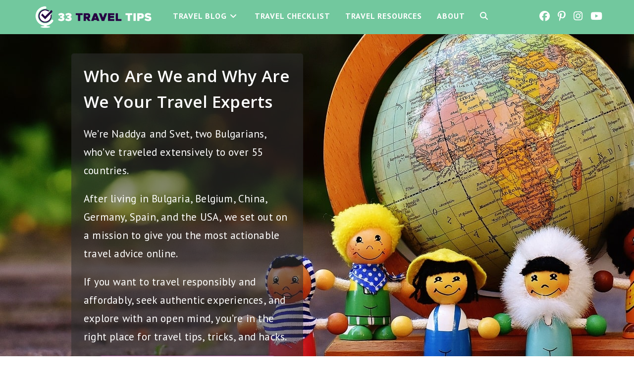

--- FILE ---
content_type: text/html; charset=UTF-8
request_url: https://33traveltips.com/
body_size: 27605
content:
<!DOCTYPE html>
<html class="html" lang="en-US" prefix="og: https://ogp.me/ns#">
<head>
	<meta charset="UTF-8">
	<link rel="profile" href="https://gmpg.org/xfn/11">

		<style>img:is([sizes="auto" i], [sizes^="auto," i]) { contain-intrinsic-size: 3000px 1500px }</style>
	<meta name="viewport" content="width=device-width, initial-scale=1">
<!-- Search Engine Optimization by Rank Math - https://rankmath.com/ -->
<title>Tips and Tricks for the Smart Traveler &bull; 33 Travel Tips</title>
<meta name="description" content="Welcome to your place for actionable travel advice! Read the best battle-tested travel tips before everyone else. Join the tribe of smart travelers."/>
<meta name="robots" content="index, follow, max-snippet:-1, max-video-preview:-1, max-image-preview:large"/>
<link rel="canonical" href="https://33traveltips.com" />
<meta property="og:locale" content="en_US" />
<meta property="og:type" content="website" />
<meta property="og:title" content="Tips and Tricks for the Smart Traveler &bull; 33 Travel Tips" />
<meta property="og:description" content="Welcome to your place for actionable travel advice! Read the best battle-tested travel tips before everyone else. Join the tribe of smart travelers." />
<meta property="og:url" content="https://33traveltips.com" />
<meta property="og:site_name" content="33 Travel Tips" />
<meta property="og:updated_time" content="2025-03-20T13:53:40+02:00" />
<meta property="og:image" content="https://33traveltips.com/wp-content/uploads/33-Travel-Tips-Globe.jpg" />
<meta property="og:image:secure_url" content="https://33traveltips.com/wp-content/uploads/33-Travel-Tips-Globe.jpg" />
<meta property="og:image:width" content="1365" />
<meta property="og:image:height" content="900" />
<meta property="og:image:alt" content="33 Travel Tips Globe" />
<meta property="og:image:type" content="image/jpeg" />
<meta property="article:published_time" content="2020-07-25T14:31:30+03:00" />
<meta property="article:modified_time" content="2025-03-20T13:53:40+02:00" />
<meta name="twitter:card" content="summary_large_image" />
<meta name="twitter:title" content="Tips and Tricks for the Smart Traveler &bull; 33 Travel Tips" />
<meta name="twitter:description" content="Welcome to your place for actionable travel advice! Read the best battle-tested travel tips before everyone else. Join the tribe of smart travelers." />
<meta name="twitter:image" content="https://33traveltips.com/wp-content/uploads/33-Travel-Tips-Globe.jpg" />
<meta name="twitter:label1" content="Written by" />
<meta name="twitter:data1" content="Naddya and Svet" />
<meta name="twitter:label2" content="Time to read" />
<meta name="twitter:data2" content="Less than a minute" />
<script type="application/ld+json" class="rank-math-schema">{"@context":"https://schema.org","@graph":[{"@type":"Organization","@id":"https://33traveltips.com/#organization","name":"33 Travel Tips","sameAs":["https://www.facebook.com/33traveltips/"],"logo":{"@type":"ImageObject","@id":"https://33traveltips.com/#logo","url":"https://33traveltips.com/wp-content/uploads/cropped-Logo-33TravelTips-Green-350px-wide.png","contentUrl":"https://33traveltips.com/wp-content/uploads/cropped-Logo-33TravelTips-Green-350px-wide.png","caption":"33 Travel Tips","inLanguage":"en-US","width":"336","height":"92"}},{"@type":"WebSite","@id":"https://33traveltips.com/#website","url":"https://33traveltips.com","name":"33 Travel Tips","publisher":{"@id":"https://33traveltips.com/#organization"},"inLanguage":"en-US","potentialAction":{"@type":"SearchAction","target":"https://33traveltips.com/?s={search_term_string}","query-input":"required name=search_term_string"}},{"@type":"ImageObject","@id":"https://33traveltips.com/wp-content/uploads/33-Travel-Tips-Globe.jpg","url":"https://33traveltips.com/wp-content/uploads/33-Travel-Tips-Globe.jpg","width":"1365","height":"900","caption":"33 Travel Tips Globe","inLanguage":"en-US"},{"@type":"WebPage","@id":"https://33traveltips.com#webpage","url":"https://33traveltips.com","name":"Tips and Tricks for the Smart Traveler &bull; 33 Travel Tips","datePublished":"2020-07-25T14:31:30+03:00","dateModified":"2025-03-20T13:53:40+02:00","about":{"@id":"https://33traveltips.com/#organization"},"isPartOf":{"@id":"https://33traveltips.com/#website"},"primaryImageOfPage":{"@id":"https://33traveltips.com/wp-content/uploads/33-Travel-Tips-Globe.jpg"},"inLanguage":"en-US"},{"@type":"Article","headline":"Tips and Tricks for the Smart Traveler &bull; 33 Travel Tips","datePublished":"2020-07-25T14:31:30+03:00","dateModified":"2025-03-20T13:53:40+02:00","author":{"@type":"Person","name":"experttraveler"},"description":"Welcome to your place for actionable travel advice! Read the best battle-tested travel tips before everyone else. Join the tribe of smart travelers.","name":"Tips and Tricks for the Smart Traveler &bull; 33 Travel Tips","@id":"https://33traveltips.com#schema-5356","isPartOf":{"@id":"https://33traveltips.com#webpage"},"publisher":{"@id":"https://33traveltips.com/#organization"},"image":{"@id":"https://33traveltips.com/wp-content/uploads/33-Travel-Tips-Globe.jpg"},"inLanguage":"en-US","mainEntityOfPage":{"@id":"https://33traveltips.com#webpage"}}]}</script>
<meta name="google-site-verification" content="jFWMLdTMMojUjVHEnKvKmzoIwT-ekKpvAwG6UTICmy4" />
<!-- /Rank Math WordPress SEO plugin -->

<link rel='dns-prefetch' href='//www.googletagmanager.com' />
<link rel='dns-prefetch' href='//fonts.googleapis.com' />
<link rel="alternate" type="application/rss+xml" title="33 Travel Tips &raquo; Feed" href="https://33traveltips.com/feed" />
<link rel="alternate" type="application/rss+xml" title="33 Travel Tips &raquo; Comments Feed" href="https://33traveltips.com/comments/feed" />
<script>
window._wpemojiSettings = {"baseUrl":"https:\/\/s.w.org\/images\/core\/emoji\/16.0.1\/72x72\/","ext":".png","svgUrl":"https:\/\/s.w.org\/images\/core\/emoji\/16.0.1\/svg\/","svgExt":".svg","source":{"concatemoji":"https:\/\/33traveltips.com\/wp-includes\/js\/wp-emoji-release.min.js?ver=6.8.3"}};
/*! This file is auto-generated */
!function(s,n){var o,i,e;function c(e){try{var t={supportTests:e,timestamp:(new Date).valueOf()};sessionStorage.setItem(o,JSON.stringify(t))}catch(e){}}function p(e,t,n){e.clearRect(0,0,e.canvas.width,e.canvas.height),e.fillText(t,0,0);var t=new Uint32Array(e.getImageData(0,0,e.canvas.width,e.canvas.height).data),a=(e.clearRect(0,0,e.canvas.width,e.canvas.height),e.fillText(n,0,0),new Uint32Array(e.getImageData(0,0,e.canvas.width,e.canvas.height).data));return t.every(function(e,t){return e===a[t]})}function u(e,t){e.clearRect(0,0,e.canvas.width,e.canvas.height),e.fillText(t,0,0);for(var n=e.getImageData(16,16,1,1),a=0;a<n.data.length;a++)if(0!==n.data[a])return!1;return!0}function f(e,t,n,a){switch(t){case"flag":return n(e,"\ud83c\udff3\ufe0f\u200d\u26a7\ufe0f","\ud83c\udff3\ufe0f\u200b\u26a7\ufe0f")?!1:!n(e,"\ud83c\udde8\ud83c\uddf6","\ud83c\udde8\u200b\ud83c\uddf6")&&!n(e,"\ud83c\udff4\udb40\udc67\udb40\udc62\udb40\udc65\udb40\udc6e\udb40\udc67\udb40\udc7f","\ud83c\udff4\u200b\udb40\udc67\u200b\udb40\udc62\u200b\udb40\udc65\u200b\udb40\udc6e\u200b\udb40\udc67\u200b\udb40\udc7f");case"emoji":return!a(e,"\ud83e\udedf")}return!1}function g(e,t,n,a){var r="undefined"!=typeof WorkerGlobalScope&&self instanceof WorkerGlobalScope?new OffscreenCanvas(300,150):s.createElement("canvas"),o=r.getContext("2d",{willReadFrequently:!0}),i=(o.textBaseline="top",o.font="600 32px Arial",{});return e.forEach(function(e){i[e]=t(o,e,n,a)}),i}function t(e){var t=s.createElement("script");t.src=e,t.defer=!0,s.head.appendChild(t)}"undefined"!=typeof Promise&&(o="wpEmojiSettingsSupports",i=["flag","emoji"],n.supports={everything:!0,everythingExceptFlag:!0},e=new Promise(function(e){s.addEventListener("DOMContentLoaded",e,{once:!0})}),new Promise(function(t){var n=function(){try{var e=JSON.parse(sessionStorage.getItem(o));if("object"==typeof e&&"number"==typeof e.timestamp&&(new Date).valueOf()<e.timestamp+604800&&"object"==typeof e.supportTests)return e.supportTests}catch(e){}return null}();if(!n){if("undefined"!=typeof Worker&&"undefined"!=typeof OffscreenCanvas&&"undefined"!=typeof URL&&URL.createObjectURL&&"undefined"!=typeof Blob)try{var e="postMessage("+g.toString()+"("+[JSON.stringify(i),f.toString(),p.toString(),u.toString()].join(",")+"));",a=new Blob([e],{type:"text/javascript"}),r=new Worker(URL.createObjectURL(a),{name:"wpTestEmojiSupports"});return void(r.onmessage=function(e){c(n=e.data),r.terminate(),t(n)})}catch(e){}c(n=g(i,f,p,u))}t(n)}).then(function(e){for(var t in e)n.supports[t]=e[t],n.supports.everything=n.supports.everything&&n.supports[t],"flag"!==t&&(n.supports.everythingExceptFlag=n.supports.everythingExceptFlag&&n.supports[t]);n.supports.everythingExceptFlag=n.supports.everythingExceptFlag&&!n.supports.flag,n.DOMReady=!1,n.readyCallback=function(){n.DOMReady=!0}}).then(function(){return e}).then(function(){var e;n.supports.everything||(n.readyCallback(),(e=n.source||{}).concatemoji?t(e.concatemoji):e.wpemoji&&e.twemoji&&(t(e.twemoji),t(e.wpemoji)))}))}((window,document),window._wpemojiSettings);
</script>
<style id='wp-emoji-styles-inline-css'>

	img.wp-smiley, img.emoji {
		display: inline !important;
		border: none !important;
		box-shadow: none !important;
		height: 1em !important;
		width: 1em !important;
		margin: 0 0.07em !important;
		vertical-align: -0.1em !important;
		background: none !important;
		padding: 0 !important;
	}
</style>
<link rel='stylesheet' id='wp-block-library-css' href='https://33traveltips.com/wp-includes/css/dist/block-library/style.min.css?ver=6.8.3' media='all' />
<style id='wp-block-library-theme-inline-css'>
.wp-block-audio :where(figcaption){color:#555;font-size:13px;text-align:center}.is-dark-theme .wp-block-audio :where(figcaption){color:#ffffffa6}.wp-block-audio{margin:0 0 1em}.wp-block-code{border:1px solid #ccc;border-radius:4px;font-family:Menlo,Consolas,monaco,monospace;padding:.8em 1em}.wp-block-embed :where(figcaption){color:#555;font-size:13px;text-align:center}.is-dark-theme .wp-block-embed :where(figcaption){color:#ffffffa6}.wp-block-embed{margin:0 0 1em}.blocks-gallery-caption{color:#555;font-size:13px;text-align:center}.is-dark-theme .blocks-gallery-caption{color:#ffffffa6}:root :where(.wp-block-image figcaption){color:#555;font-size:13px;text-align:center}.is-dark-theme :root :where(.wp-block-image figcaption){color:#ffffffa6}.wp-block-image{margin:0 0 1em}.wp-block-pullquote{border-bottom:4px solid;border-top:4px solid;color:currentColor;margin-bottom:1.75em}.wp-block-pullquote cite,.wp-block-pullquote footer,.wp-block-pullquote__citation{color:currentColor;font-size:.8125em;font-style:normal;text-transform:uppercase}.wp-block-quote{border-left:.25em solid;margin:0 0 1.75em;padding-left:1em}.wp-block-quote cite,.wp-block-quote footer{color:currentColor;font-size:.8125em;font-style:normal;position:relative}.wp-block-quote:where(.has-text-align-right){border-left:none;border-right:.25em solid;padding-left:0;padding-right:1em}.wp-block-quote:where(.has-text-align-center){border:none;padding-left:0}.wp-block-quote.is-large,.wp-block-quote.is-style-large,.wp-block-quote:where(.is-style-plain){border:none}.wp-block-search .wp-block-search__label{font-weight:700}.wp-block-search__button{border:1px solid #ccc;padding:.375em .625em}:where(.wp-block-group.has-background){padding:1.25em 2.375em}.wp-block-separator.has-css-opacity{opacity:.4}.wp-block-separator{border:none;border-bottom:2px solid;margin-left:auto;margin-right:auto}.wp-block-separator.has-alpha-channel-opacity{opacity:1}.wp-block-separator:not(.is-style-wide):not(.is-style-dots){width:100px}.wp-block-separator.has-background:not(.is-style-dots){border-bottom:none;height:1px}.wp-block-separator.has-background:not(.is-style-wide):not(.is-style-dots){height:2px}.wp-block-table{margin:0 0 1em}.wp-block-table td,.wp-block-table th{word-break:normal}.wp-block-table :where(figcaption){color:#555;font-size:13px;text-align:center}.is-dark-theme .wp-block-table :where(figcaption){color:#ffffffa6}.wp-block-video :where(figcaption){color:#555;font-size:13px;text-align:center}.is-dark-theme .wp-block-video :where(figcaption){color:#ffffffa6}.wp-block-video{margin:0 0 1em}:root :where(.wp-block-template-part.has-background){margin-bottom:0;margin-top:0;padding:1.25em 2.375em}
</style>
<style id='classic-theme-styles-inline-css'>
/*! This file is auto-generated */
.wp-block-button__link{color:#fff;background-color:#32373c;border-radius:9999px;box-shadow:none;text-decoration:none;padding:calc(.667em + 2px) calc(1.333em + 2px);font-size:1.125em}.wp-block-file__button{background:#32373c;color:#fff;text-decoration:none}
</style>
<style id='global-styles-inline-css'>
:root{--wp--preset--aspect-ratio--square: 1;--wp--preset--aspect-ratio--4-3: 4/3;--wp--preset--aspect-ratio--3-4: 3/4;--wp--preset--aspect-ratio--3-2: 3/2;--wp--preset--aspect-ratio--2-3: 2/3;--wp--preset--aspect-ratio--16-9: 16/9;--wp--preset--aspect-ratio--9-16: 9/16;--wp--preset--color--black: #000000;--wp--preset--color--cyan-bluish-gray: #abb8c3;--wp--preset--color--white: #ffffff;--wp--preset--color--pale-pink: #f78da7;--wp--preset--color--vivid-red: #cf2e2e;--wp--preset--color--luminous-vivid-orange: #ff6900;--wp--preset--color--luminous-vivid-amber: #fcb900;--wp--preset--color--light-green-cyan: #7bdcb5;--wp--preset--color--vivid-green-cyan: #00d084;--wp--preset--color--pale-cyan-blue: #8ed1fc;--wp--preset--color--vivid-cyan-blue: #0693e3;--wp--preset--color--vivid-purple: #9b51e0;--wp--preset--color--very-light-gray: #eeeeee;--wp--preset--color--very-dark-gray: #313131;--wp--preset--color--kb-palette-1: #72c89e;--wp--preset--color--kb-palette-2: #00045b;--wp--preset--color--kb-palette-3: #260042;--wp--preset--color--kb-palette-4: #d3a2ba;--wp--preset--color--kb-palette-42: #ffffff;--wp--preset--gradient--vivid-cyan-blue-to-vivid-purple: linear-gradient(135deg,rgba(6,147,227,1) 0%,rgb(155,81,224) 100%);--wp--preset--gradient--light-green-cyan-to-vivid-green-cyan: linear-gradient(135deg,rgb(122,220,180) 0%,rgb(0,208,130) 100%);--wp--preset--gradient--luminous-vivid-amber-to-luminous-vivid-orange: linear-gradient(135deg,rgba(252,185,0,1) 0%,rgba(255,105,0,1) 100%);--wp--preset--gradient--luminous-vivid-orange-to-vivid-red: linear-gradient(135deg,rgba(255,105,0,1) 0%,rgb(207,46,46) 100%);--wp--preset--gradient--very-light-gray-to-cyan-bluish-gray: linear-gradient(135deg,rgb(238,238,238) 0%,rgb(169,184,195) 100%);--wp--preset--gradient--cool-to-warm-spectrum: linear-gradient(135deg,rgb(74,234,220) 0%,rgb(151,120,209) 20%,rgb(207,42,186) 40%,rgb(238,44,130) 60%,rgb(251,105,98) 80%,rgb(254,248,76) 100%);--wp--preset--gradient--blush-light-purple: linear-gradient(135deg,rgb(255,206,236) 0%,rgb(152,150,240) 100%);--wp--preset--gradient--blush-bordeaux: linear-gradient(135deg,rgb(254,205,165) 0%,rgb(254,45,45) 50%,rgb(107,0,62) 100%);--wp--preset--gradient--luminous-dusk: linear-gradient(135deg,rgb(255,203,112) 0%,rgb(199,81,192) 50%,rgb(65,88,208) 100%);--wp--preset--gradient--pale-ocean: linear-gradient(135deg,rgb(255,245,203) 0%,rgb(182,227,212) 50%,rgb(51,167,181) 100%);--wp--preset--gradient--electric-grass: linear-gradient(135deg,rgb(202,248,128) 0%,rgb(113,206,126) 100%);--wp--preset--gradient--midnight: linear-gradient(135deg,rgb(2,3,129) 0%,rgb(40,116,252) 100%);--wp--preset--font-size--small: 13px;--wp--preset--font-size--medium: 20px;--wp--preset--font-size--large: 36px;--wp--preset--font-size--x-large: 42px;--wp--preset--spacing--20: 0.44rem;--wp--preset--spacing--30: 0.67rem;--wp--preset--spacing--40: 1rem;--wp--preset--spacing--50: 1.5rem;--wp--preset--spacing--60: 2.25rem;--wp--preset--spacing--70: 3.38rem;--wp--preset--spacing--80: 5.06rem;--wp--preset--shadow--natural: 6px 6px 9px rgba(0, 0, 0, 0.2);--wp--preset--shadow--deep: 12px 12px 50px rgba(0, 0, 0, 0.4);--wp--preset--shadow--sharp: 6px 6px 0px rgba(0, 0, 0, 0.2);--wp--preset--shadow--outlined: 6px 6px 0px -3px rgba(255, 255, 255, 1), 6px 6px rgba(0, 0, 0, 1);--wp--preset--shadow--crisp: 6px 6px 0px rgba(0, 0, 0, 1);}:where(.is-layout-flex){gap: 0.5em;}:where(.is-layout-grid){gap: 0.5em;}body .is-layout-flex{display: flex;}.is-layout-flex{flex-wrap: wrap;align-items: center;}.is-layout-flex > :is(*, div){margin: 0;}body .is-layout-grid{display: grid;}.is-layout-grid > :is(*, div){margin: 0;}:where(.wp-block-columns.is-layout-flex){gap: 2em;}:where(.wp-block-columns.is-layout-grid){gap: 2em;}:where(.wp-block-post-template.is-layout-flex){gap: 1.25em;}:where(.wp-block-post-template.is-layout-grid){gap: 1.25em;}.has-black-color{color: var(--wp--preset--color--black) !important;}.has-cyan-bluish-gray-color{color: var(--wp--preset--color--cyan-bluish-gray) !important;}.has-white-color{color: var(--wp--preset--color--white) !important;}.has-pale-pink-color{color: var(--wp--preset--color--pale-pink) !important;}.has-vivid-red-color{color: var(--wp--preset--color--vivid-red) !important;}.has-luminous-vivid-orange-color{color: var(--wp--preset--color--luminous-vivid-orange) !important;}.has-luminous-vivid-amber-color{color: var(--wp--preset--color--luminous-vivid-amber) !important;}.has-light-green-cyan-color{color: var(--wp--preset--color--light-green-cyan) !important;}.has-vivid-green-cyan-color{color: var(--wp--preset--color--vivid-green-cyan) !important;}.has-pale-cyan-blue-color{color: var(--wp--preset--color--pale-cyan-blue) !important;}.has-vivid-cyan-blue-color{color: var(--wp--preset--color--vivid-cyan-blue) !important;}.has-vivid-purple-color{color: var(--wp--preset--color--vivid-purple) !important;}.has-black-background-color{background-color: var(--wp--preset--color--black) !important;}.has-cyan-bluish-gray-background-color{background-color: var(--wp--preset--color--cyan-bluish-gray) !important;}.has-white-background-color{background-color: var(--wp--preset--color--white) !important;}.has-pale-pink-background-color{background-color: var(--wp--preset--color--pale-pink) !important;}.has-vivid-red-background-color{background-color: var(--wp--preset--color--vivid-red) !important;}.has-luminous-vivid-orange-background-color{background-color: var(--wp--preset--color--luminous-vivid-orange) !important;}.has-luminous-vivid-amber-background-color{background-color: var(--wp--preset--color--luminous-vivid-amber) !important;}.has-light-green-cyan-background-color{background-color: var(--wp--preset--color--light-green-cyan) !important;}.has-vivid-green-cyan-background-color{background-color: var(--wp--preset--color--vivid-green-cyan) !important;}.has-pale-cyan-blue-background-color{background-color: var(--wp--preset--color--pale-cyan-blue) !important;}.has-vivid-cyan-blue-background-color{background-color: var(--wp--preset--color--vivid-cyan-blue) !important;}.has-vivid-purple-background-color{background-color: var(--wp--preset--color--vivid-purple) !important;}.has-black-border-color{border-color: var(--wp--preset--color--black) !important;}.has-cyan-bluish-gray-border-color{border-color: var(--wp--preset--color--cyan-bluish-gray) !important;}.has-white-border-color{border-color: var(--wp--preset--color--white) !important;}.has-pale-pink-border-color{border-color: var(--wp--preset--color--pale-pink) !important;}.has-vivid-red-border-color{border-color: var(--wp--preset--color--vivid-red) !important;}.has-luminous-vivid-orange-border-color{border-color: var(--wp--preset--color--luminous-vivid-orange) !important;}.has-luminous-vivid-amber-border-color{border-color: var(--wp--preset--color--luminous-vivid-amber) !important;}.has-light-green-cyan-border-color{border-color: var(--wp--preset--color--light-green-cyan) !important;}.has-vivid-green-cyan-border-color{border-color: var(--wp--preset--color--vivid-green-cyan) !important;}.has-pale-cyan-blue-border-color{border-color: var(--wp--preset--color--pale-cyan-blue) !important;}.has-vivid-cyan-blue-border-color{border-color: var(--wp--preset--color--vivid-cyan-blue) !important;}.has-vivid-purple-border-color{border-color: var(--wp--preset--color--vivid-purple) !important;}.has-vivid-cyan-blue-to-vivid-purple-gradient-background{background: var(--wp--preset--gradient--vivid-cyan-blue-to-vivid-purple) !important;}.has-light-green-cyan-to-vivid-green-cyan-gradient-background{background: var(--wp--preset--gradient--light-green-cyan-to-vivid-green-cyan) !important;}.has-luminous-vivid-amber-to-luminous-vivid-orange-gradient-background{background: var(--wp--preset--gradient--luminous-vivid-amber-to-luminous-vivid-orange) !important;}.has-luminous-vivid-orange-to-vivid-red-gradient-background{background: var(--wp--preset--gradient--luminous-vivid-orange-to-vivid-red) !important;}.has-very-light-gray-to-cyan-bluish-gray-gradient-background{background: var(--wp--preset--gradient--very-light-gray-to-cyan-bluish-gray) !important;}.has-cool-to-warm-spectrum-gradient-background{background: var(--wp--preset--gradient--cool-to-warm-spectrum) !important;}.has-blush-light-purple-gradient-background{background: var(--wp--preset--gradient--blush-light-purple) !important;}.has-blush-bordeaux-gradient-background{background: var(--wp--preset--gradient--blush-bordeaux) !important;}.has-luminous-dusk-gradient-background{background: var(--wp--preset--gradient--luminous-dusk) !important;}.has-pale-ocean-gradient-background{background: var(--wp--preset--gradient--pale-ocean) !important;}.has-electric-grass-gradient-background{background: var(--wp--preset--gradient--electric-grass) !important;}.has-midnight-gradient-background{background: var(--wp--preset--gradient--midnight) !important;}.has-small-font-size{font-size: var(--wp--preset--font-size--small) !important;}.has-medium-font-size{font-size: var(--wp--preset--font-size--medium) !important;}.has-large-font-size{font-size: var(--wp--preset--font-size--large) !important;}.has-x-large-font-size{font-size: var(--wp--preset--font-size--x-large) !important;}
:where(.wp-block-post-template.is-layout-flex){gap: 1.25em;}:where(.wp-block-post-template.is-layout-grid){gap: 1.25em;}
:where(.wp-block-columns.is-layout-flex){gap: 2em;}:where(.wp-block-columns.is-layout-grid){gap: 2em;}
:root :where(.wp-block-pullquote){font-size: 1.5em;line-height: 1.6;}
</style>
<link rel='stylesheet' id='mailerlite_forms.css-css' href='https://33traveltips.com/wp-content/plugins/official-mailerlite-sign-up-forms/assets/css/mailerlite_forms.css?ver=1.7.14' media='all' />
<link rel='stylesheet' id='font-awesome-css' href='https://33traveltips.com/wp-content/themes/oceanwp/assets/fonts/fontawesome/css/all.min.css?ver=6.7.2' media='all' />
<link rel='stylesheet' id='simple-line-icons-css' href='https://33traveltips.com/wp-content/themes/oceanwp/assets/css/third/simple-line-icons.min.css?ver=2.4.0' media='all' />
<link rel='stylesheet' id='oceanwp-style-css' href='https://33traveltips.com/wp-content/themes/oceanwp/assets/css/style.min.css?ver=4.1.3' media='all' />
<link rel='stylesheet' id='oceanwp-google-font-pt-sans-css' href='//fonts.googleapis.com/css?family=PT+Sans%3A100%2C200%2C300%2C400%2C500%2C600%2C700%2C800%2C900%2C100i%2C200i%2C300i%2C400i%2C500i%2C600i%2C700i%2C800i%2C900i&#038;subset=latin%2Clatin-ext&#038;display=swap&#038;ver=6.8.3' media='all' />
<link rel='stylesheet' id='oceanwp-google-font-open-sans-css' href='//fonts.googleapis.com/css?family=Open+Sans%3A100%2C200%2C300%2C400%2C500%2C600%2C700%2C800%2C900%2C100i%2C200i%2C300i%2C400i%2C500i%2C600i%2C700i%2C800i%2C900i&#038;subset=latin%2Clatin-ext&#038;display=swap&#038;ver=6.8.3' media='all' />
<link rel='stylesheet' id='oceanwp-google-font-kranky-css' href='//fonts.googleapis.com/css?family=Kranky%3A100%2C200%2C300%2C400%2C500%2C600%2C700%2C800%2C900%2C100i%2C200i%2C300i%2C400i%2C500i%2C600i%2C700i%2C800i%2C900i&#038;subset=latin%2Clatin-ext&#038;display=swap&#038;ver=6.8.3' media='all' />
<link rel='stylesheet' id='wp-pagenavi-css' href='https://33traveltips.com/wp-content/plugins/wp-pagenavi/pagenavi-css.css?ver=2.70' media='all' />
<link rel='stylesheet' id='kadence-blocks-rowlayout-css' href='https://33traveltips.com/wp-content/plugins/kadence-blocks/dist/style-blocks-rowlayout.css?ver=3.5.24' media='all' />
<link rel='stylesheet' id='kadence-blocks-column-css' href='https://33traveltips.com/wp-content/plugins/kadence-blocks/dist/style-blocks-column.css?ver=3.5.24' media='all' />
<link rel='stylesheet' id='kadence-blocks-advancedbtn-css' href='https://33traveltips.com/wp-content/plugins/kadence-blocks/dist/style-blocks-advancedbtn.css?ver=3.5.24' media='all' />
<link rel='stylesheet' id='kadence-blocks-infobox-css' href='https://33traveltips.com/wp-content/plugins/kadence-blocks/dist/style-blocks-infobox.css?ver=3.5.24' media='all' />
<link rel='stylesheet' id='kadence-blocks-spacer-css' href='https://33traveltips.com/wp-content/plugins/kadence-blocks/dist/style-blocks-spacer.css?ver=3.5.24' media='all' />
<style id='kadence-blocks-advancedheading-inline-css'>
.wp-block-kadence-advancedheading mark{background:transparent;border-style:solid;border-width:0}.wp-block-kadence-advancedheading mark.kt-highlight{color:#f76a0c;}.kb-adv-heading-icon{display: inline-flex;justify-content: center;align-items: center;} .is-layout-constrained > .kb-advanced-heading-link {display: block;}.kb-screen-reader-text{position:absolute;width:1px;height:1px;padding:0;margin:-1px;overflow:hidden;clip:rect(0,0,0,0);}
</style>
<style id='kadence-blocks-global-variables-inline-css'>
:root {--global-kb-font-size-sm:clamp(0.8rem, 0.73rem + 0.217vw, 0.9rem);--global-kb-font-size-md:clamp(1.1rem, 0.995rem + 0.326vw, 1.25rem);--global-kb-font-size-lg:clamp(1.75rem, 1.576rem + 0.543vw, 2rem);--global-kb-font-size-xl:clamp(2.25rem, 1.728rem + 1.63vw, 3rem);--global-kb-font-size-xxl:clamp(2.5rem, 1.456rem + 3.26vw, 4rem);--global-kb-font-size-xxxl:clamp(2.75rem, 0.489rem + 7.065vw, 6rem);}:root {--global-palette1: #3182CE;--global-palette2: #2B6CB0;--global-palette3: #1A202C;--global-palette4: #2D3748;--global-palette5: #4A5568;--global-palette6: #718096;--global-palette7: #EDF2F7;--global-palette8: #F7FAFC;--global-palette9: #ffffff;}
</style>
<style id='kadence_blocks_css-inline-css'>
.kb-row-layout-id1133_8f17ff-1e > .kt-row-column-wrap{padding-top:15vh;padding-right:25vh;padding-bottom:15vh;padding-left:20vh;grid-template-columns:minmax(0, calc(50% - ((var(--kb-default-row-gutter, var(--global-row-gutter-md, 2rem)) * 1 )/2)))minmax(0, calc(50% - ((var(--kb-default-row-gutter, var(--global-row-gutter-md, 2rem)) * 1 )/2)));}.kb-row-layout-id1133_8f17ff-1e{background-image:url('https://33traveltips.com/wp-content/uploads/33-Travel-Tips-Globe-Toys.jpg');background-size:auto;background-position:50% 50%;background-attachment:fixed;background-repeat:no-repeat;}.kb-row-layout-id1133_8f17ff-1e .kt-row-layout-bottom-sep{height:75px;}@media all and (max-width: 1024px), only screen and (min-device-width: 1024px) and (max-device-width: 1366px) and (-webkit-min-device-pixel-ratio: 2) and (hover: none){.kb-row-layout-id1133_8f17ff-1e{background-attachment:scroll;}}@media all and (max-width: 1024px){.kb-row-layout-id1133_8f17ff-1e > .kt-row-column-wrap{padding-top:10vh;padding-right:10vh;padding-bottom:10vh;padding-left:10vh;}}@media all and (max-width: 767px){.kb-row-layout-id1133_8f17ff-1e > .kt-row-column-wrap{padding-top:8vh;padding-right:2vh;padding-bottom:5vh;padding-left:2vh;grid-template-columns:minmax(0, 1fr);}}.kadence-column1133_eed1f5-4e > .kt-inside-inner-col{padding-top:20px;padding-right:25px;padding-bottom:25px;padding-left:25px;}.kadence-column1133_eed1f5-4e > .kt-inside-inner-col,.kadence-column1133_eed1f5-4e > .kt-inside-inner-col:before{border-top-left-radius:5px;border-top-right-radius:5px;border-bottom-right-radius:5px;border-bottom-left-radius:5px;}.kadence-column1133_eed1f5-4e > .kt-inside-inner-col{column-gap:var(--global-kb-gap-sm, 1rem);}.kadence-column1133_eed1f5-4e > .kt-inside-inner-col{flex-direction:column;}.kadence-column1133_eed1f5-4e > .kt-inside-inner-col > .aligncenter{width:100%;}.kadence-column1133_eed1f5-4e > .kt-inside-inner-col{background-color:rgba(49, 49, 49, 0.55);}@media all and (max-width: 1024px){.kadence-column1133_eed1f5-4e > .kt-inside-inner-col{padding-top:15px;padding-right:15px;padding-bottom:15px;padding-left:15px;flex-direction:column;justify-content:center;}}@media all and (max-width: 767px){.kadence-column1133_eed1f5-4e > .kt-inside-inner-col{padding-top:10px;padding-right:15px;padding-bottom:10px;padding-left:15px;flex-direction:column;justify-content:center;}}ul.menu .wp-block-kadence-advancedbtn .kb-btn1133_ec2dac-f6.kb-button{width:initial;}.wp-block-kadence-advancedbtn .kb-btn1133_ec2dac-f6.kb-button{color:#ffffff;background:#aa559c;font-size:var(--global-kb-font-size-lg, 2rem);line-height:1.6em;font-weight:bold;border-top-left-radius:10px;border-top-right-radius:10px;border-bottom-right-radius:10px;border-bottom-left-radius:10px;border-top:2px solid #aa559c;border-right:2px solid #aa559c;border-bottom:2px solid #aa559c;border-left:2px solid #aa559c;box-shadow:1px 2px 3px 2px rgba(0, 0, 0, 0.2);}.wp-block-kadence-advancedbtn .kb-btn1133_ec2dac-f6.kb-button:hover, .wp-block-kadence-advancedbtn .kb-btn1133_ec2dac-f6.kb-button:focus{color:#ffffff;background:#72c89e;border-top:2px solid #72c89e;border-right:2px solid #72c89e;border-bottom:2px solid #72c89e;border-left:2px solid #72c89e;}@media all and (max-width: 1024px){.wp-block-kadence-advancedbtn .kb-btn1133_ec2dac-f6.kb-button{line-height:1.6em;border-top:2px solid #aa559c;border-right:2px solid #aa559c;border-bottom:2px solid #aa559c;border-left:2px solid #aa559c;}}@media all and (max-width: 1024px){.wp-block-kadence-advancedbtn .kb-btn1133_ec2dac-f6.kb-button:hover, .wp-block-kadence-advancedbtn .kb-btn1133_ec2dac-f6.kb-button:focus{border-top:2px solid #72c89e;border-right:2px solid #72c89e;border-bottom:2px solid #72c89e;border-left:2px solid #72c89e;}}@media all and (max-width: 767px){.wp-block-kadence-advancedbtn .kb-btn1133_ec2dac-f6.kb-button{line-height:1.6em;border-top:2px solid #aa559c;border-right:2px solid #aa559c;border-bottom:2px solid #aa559c;border-left:2px solid #aa559c;}.wp-block-kadence-advancedbtn .kb-btn1133_ec2dac-f6.kb-button:hover, .wp-block-kadence-advancedbtn .kb-btn1133_ec2dac-f6.kb-button:focus{border-top:2px solid #72c89e;border-right:2px solid #72c89e;border-bottom:2px solid #72c89e;border-left:2px solid #72c89e;}}.kadence-column1133_e4b267-6a > .kt-inside-inner-col{column-gap:var(--global-kb-gap-sm, 1rem);}.kadence-column1133_e4b267-6a > .kt-inside-inner-col{flex-direction:column;}.kadence-column1133_e4b267-6a > .kt-inside-inner-col > .aligncenter{width:100%;}.kadence-column1133_e4b267-6a > .kt-inside-inner-col{background-color:#72c89e;}@media all and (max-width: 1024px){.kadence-column1133_e4b267-6a > .kt-inside-inner-col{flex-direction:column;justify-content:center;}}@media all and (max-width: 767px){.kadence-column1133_e4b267-6a > .kt-inside-inner-col{flex-direction:column;justify-content:center;}}.kb-row-layout-id1133_190f85-ac > .kt-row-column-wrap{max-width:1360px;margin-left:auto;margin-right:auto;padding-top:25px;padding-right:25px;padding-bottom:25px;padding-left:25px;}.kb-row-layout-id1133_190f85-ac > .kt-row-column-wrap > div:not(.added-for-specificity){grid-column:initial;}.kb-row-layout-id1133_190f85-ac > .kt-row-column-wrap{grid-template-columns:repeat(3, minmax(0, 1fr));}.kb-row-layout-id1133_190f85-ac .kt-row-layout-bottom-sep{height:100px;}@media all and (max-width: 1024px){.kb-row-layout-id1133_190f85-ac > .kt-row-column-wrap > div:not(.added-for-specificity){grid-column:initial;}}@media all and (max-width: 1024px){.kb-row-layout-id1133_190f85-ac > .kt-row-column-wrap{grid-template-columns:repeat(3, minmax(0, 1fr));}}@media all and (max-width: 767px){.kb-row-layout-wrap.wp-block-kadence-rowlayout.kb-row-layout-id1133_190f85-ac{margin-top:0px;margin-bottom:0px;}.kb-row-layout-id1133_190f85-ac > .kt-row-column-wrap{padding-top:0px;padding-right:0px;padding-bottom:0px;padding-left:0px;grid-template-columns:minmax(0, 1fr);}.kb-row-layout-id1133_190f85-ac > .kt-row-column-wrap > div:not(.added-for-specificity){grid-column:initial;}}.kadence-column1133_832521-97 > .kt-inside-inner-col{column-gap:var(--global-kb-gap-sm, 1rem);}.kadence-column1133_832521-97 > .kt-inside-inner-col{flex-direction:column;}.kadence-column1133_832521-97 > .kt-inside-inner-col > .aligncenter{width:100%;}@media all and (max-width: 1024px){.kadence-column1133_832521-97 > .kt-inside-inner-col{flex-direction:column;justify-content:center;}}@media all and (max-width: 767px){.kadence-column1133_832521-97 > .kt-inside-inner-col{flex-direction:column;justify-content:center;}}.wp-block-kadence-column.kb-section-dir-horizontal > .kt-inside-inner-col > .kt-info-box1133_6177ee-d7 .kt-blocks-info-box-link-wrap{max-width:unset;}.kt-info-box1133_6177ee-d7 .kt-blocks-info-box-link-wrap{border-top-left-radius:0px;border-top-right-radius:0px;border-bottom-right-radius:0px;border-bottom-left-radius:0px;background:#ffffff;padding-top:40px;padding-right:40px;padding-bottom:40px;padding-left:40px;margin-top:10px;margin-right:10px;margin-bottom:10px;margin-left:10px;}.kt-info-box1133_6177ee-d7 .kt-blocks-info-box-media-align-top .kt-blocks-info-box-media-container{max-width:100%;}.kt-info-box1133_6177ee-d7 .kt-blocks-info-box-link-wrap:hover{background:#ffffff;}.kt-info-box1133_6177ee-d7 .kadence-info-box-icon-container .kt-info-svg-icon, .kt-info-box1133_6177ee-d7 .kt-info-svg-icon-flip, .kt-info-box1133_6177ee-d7 .kt-blocks-info-box-number{font-size:30px;}.kt-info-box1133_6177ee-d7 .kt-blocks-info-box-media{color:#ffffff;background:#72c89e;border-color:#ffffff;border-radius:50px;overflow:hidden;border-top-width:2px;border-right-width:2px;border-bottom-width:2px;border-left-width:2px;padding-top:20px;padding-right:20px;padding-bottom:20px;padding-left:20px;}.kt-info-box1133_6177ee-d7 .kt-blocks-info-box-media-container{margin-top:-75px;margin-right:0px;margin-bottom:20px;margin-left:0px;}.kt-info-box1133_6177ee-d7 .kt-blocks-info-box-media .kadence-info-box-image-intrisic img{border-radius:50px;}.kt-info-box1133_6177ee-d7 .kt-blocks-info-box-link-wrap:hover .kt-blocks-info-box-media{color:#ffffff;background:#00045b;border-color:#ffffff;}.kt-info-box1133_6177ee-d7 .kt-infobox-textcontent h2.kt-blocks-info-box-title{color:#260042;font-size:18px;padding-top:0px;padding-right:0px;padding-bottom:0px;padding-left:0px;margin-top:5px;margin-right:0px;margin-bottom:15px;margin-left:0px;}.kt-info-box1133_6177ee-d7 .kt-blocks-info-box-link-wrap:hover h2.kt-blocks-info-box-title{color:#260042;}.kt-info-box1133_6177ee-d7 .kt-infobox-textcontent .kt-blocks-info-box-text{color:#260042;}.kt-info-box1133_6177ee-d7 .kt-blocks-info-box-link-wrap:hover .kt-blocks-info-box-text{color:#260042;}.kt-info-box1133_6177ee-d7 .kt-blocks-info-box-learnmore{background:transparent;border-color:#555555;border-width:0px 0px 0px 0px;padding-top:4px;padding-right:8px;padding-bottom:4px;padding-left:8px;margin-top:10px;margin-right:0px;margin-bottom:10px;margin-left:0px;}.kt-info-box1133_6177ee-d7 .kt-blocks-info-box-link-wrap:hover .kt-blocks-info-box-learnmore,.kt-info-box1133_6177ee-d7 .kt-blocks-info-box-link-wrap .kt-blocks-info-box-learnmore:focus{color:#ffffff;background:#444444;border-color:#444444;}.kt-info-box1133_6177ee-d7 .kt-blocks-info-box-link-wrap:hover{box-shadow:0px 0px 14px 0px rgba(0,0,0,0.2);}.kadence-column1133_26f304-fd > .kt-inside-inner-col{column-gap:var(--global-kb-gap-sm, 1rem);}.kadence-column1133_26f304-fd > .kt-inside-inner-col{flex-direction:column;}.kadence-column1133_26f304-fd > .kt-inside-inner-col > .aligncenter{width:100%;}@media all and (max-width: 1024px){.kadence-column1133_26f304-fd > .kt-inside-inner-col{flex-direction:column;justify-content:center;}}@media all and (max-width: 767px){.kadence-column1133_26f304-fd > .kt-inside-inner-col{flex-direction:column;justify-content:center;}}.wp-block-kadence-column.kb-section-dir-horizontal > .kt-inside-inner-col > .kt-info-box1133_bea72f-35 .kt-blocks-info-box-link-wrap{max-width:unset;}.kt-info-box1133_bea72f-35 .kt-blocks-info-box-link-wrap{border-top-left-radius:0px;border-top-right-radius:0px;border-bottom-right-radius:0px;border-bottom-left-radius:0px;background:#ffffff;padding-top:40px;padding-right:40px;padding-bottom:40px;padding-left:40px;margin-top:10px;margin-right:10px;margin-bottom:10px;margin-left:10px;}.kt-info-box1133_bea72f-35 .kt-blocks-info-box-media-align-top .kt-blocks-info-box-media-container{max-width:100%;}.kt-info-box1133_bea72f-35 .kt-blocks-info-box-link-wrap:hover{background:#ffffff;}.kt-info-box1133_bea72f-35 .kadence-info-box-icon-container .kt-info-svg-icon, .kt-info-box1133_bea72f-35 .kt-info-svg-icon-flip, .kt-info-box1133_bea72f-35 .kt-blocks-info-box-number{font-size:30px;}.kt-info-box1133_bea72f-35 .kt-blocks-info-box-media{color:#ffffff;background:#72c89e;border-color:#ffffff;border-radius:50px;overflow:hidden;border-top-width:2px;border-right-width:2px;border-bottom-width:2px;border-left-width:2px;padding-top:20px;padding-right:20px;padding-bottom:20px;padding-left:20px;}.kt-info-box1133_bea72f-35 .kt-blocks-info-box-media-container{margin-top:-75px;margin-right:0px;margin-bottom:20px;margin-left:0px;}.kt-info-box1133_bea72f-35 .kt-blocks-info-box-media .kadence-info-box-image-intrisic img{border-radius:50px;}.kt-info-box1133_bea72f-35 .kt-blocks-info-box-link-wrap:hover .kt-blocks-info-box-media{color:#ffffff;background:#00045b;border-color:#ffffff;}.kt-info-box1133_bea72f-35 .kt-infobox-textcontent h2.kt-blocks-info-box-title{color:#260042;font-size:18px;padding-top:0px;padding-right:0px;padding-bottom:0px;padding-left:0px;margin-top:5px;margin-right:0px;margin-bottom:15px;margin-left:0px;}.kt-info-box1133_bea72f-35 .kt-blocks-info-box-link-wrap:hover h2.kt-blocks-info-box-title{color:#260042;}.kt-info-box1133_bea72f-35 .kt-infobox-textcontent .kt-blocks-info-box-text{color:#260042;}.kt-info-box1133_bea72f-35 .kt-blocks-info-box-link-wrap:hover .kt-blocks-info-box-text{color:#260042;}.kt-info-box1133_bea72f-35 .kt-blocks-info-box-learnmore{background:transparent;border-color:#555555;border-width:0px 0px 0px 0px;padding-top:4px;padding-right:8px;padding-bottom:4px;padding-left:8px;margin-top:10px;margin-right:0px;margin-bottom:10px;margin-left:0px;}.kt-info-box1133_bea72f-35 .kt-blocks-info-box-link-wrap:hover .kt-blocks-info-box-learnmore,.kt-info-box1133_bea72f-35 .kt-blocks-info-box-link-wrap .kt-blocks-info-box-learnmore:focus{color:#ffffff;background:#444444;border-color:#444444;}.kt-info-box1133_bea72f-35 .kt-blocks-info-box-link-wrap:hover{box-shadow:0px 0px 14px 0px rgba(0,0,0,0.2);}.kadence-column1133_cbf894-2d > .kt-inside-inner-col{column-gap:var(--global-kb-gap-sm, 1rem);}.kadence-column1133_cbf894-2d > .kt-inside-inner-col{flex-direction:column;}.kadence-column1133_cbf894-2d > .kt-inside-inner-col > .aligncenter{width:100%;}@media all and (max-width: 1024px){.kadence-column1133_cbf894-2d > .kt-inside-inner-col{flex-direction:column;justify-content:center;}}@media all and (max-width: 767px){.kadence-column1133_cbf894-2d > .kt-inside-inner-col{flex-direction:column;justify-content:center;}}.wp-block-kadence-column.kb-section-dir-horizontal > .kt-inside-inner-col > .kt-info-box1133_31ca48-72 .kt-blocks-info-box-link-wrap{max-width:unset;}.kt-info-box1133_31ca48-72 .kt-blocks-info-box-link-wrap{border-top-left-radius:0px;border-top-right-radius:0px;border-bottom-right-radius:0px;border-bottom-left-radius:0px;background:#ffffff;padding-top:40px;padding-right:40px;padding-bottom:40px;padding-left:40px;margin-top:10px;margin-right:10px;margin-bottom:10px;margin-left:10px;}.kt-info-box1133_31ca48-72 .kt-blocks-info-box-media-align-top .kt-blocks-info-box-media-container{max-width:100%;}.kt-info-box1133_31ca48-72 .kt-blocks-info-box-link-wrap:hover{background:#ffffff;}.kt-info-box1133_31ca48-72 .kadence-info-box-icon-container .kt-info-svg-icon, .kt-info-box1133_31ca48-72 .kt-info-svg-icon-flip, .kt-info-box1133_31ca48-72 .kt-blocks-info-box-number{font-size:30px;}.kt-info-box1133_31ca48-72 .kt-blocks-info-box-media{color:#ffffff;background:#72c89e;border-color:#ffffff;border-radius:50px;overflow:hidden;border-top-width:2px;border-right-width:2px;border-bottom-width:2px;border-left-width:2px;padding-top:20px;padding-right:20px;padding-bottom:20px;padding-left:20px;}.kt-info-box1133_31ca48-72 .kt-blocks-info-box-media-container{margin-top:-75px;margin-right:0px;margin-bottom:20px;margin-left:0px;}.kt-info-box1133_31ca48-72 .kt-blocks-info-box-media .kadence-info-box-image-intrisic img{border-radius:50px;}.kt-info-box1133_31ca48-72 .kt-blocks-info-box-link-wrap:hover .kt-blocks-info-box-media{color:#ffffff;background:#00045b;border-color:#ffffff;}.kt-info-box1133_31ca48-72 .kt-infobox-textcontent h2.kt-blocks-info-box-title{color:#260042;font-size:18px;padding-top:0px;padding-right:0px;padding-bottom:0px;padding-left:0px;margin-top:5px;margin-right:0px;margin-bottom:15px;margin-left:0px;}.kt-info-box1133_31ca48-72 .kt-blocks-info-box-link-wrap:hover h2.kt-blocks-info-box-title{color:#260042;}.kt-info-box1133_31ca48-72 .kt-infobox-textcontent .kt-blocks-info-box-text{color:#260042;}.kt-info-box1133_31ca48-72 .kt-blocks-info-box-link-wrap:hover .kt-blocks-info-box-text{color:#260042;}.kt-info-box1133_31ca48-72 .kt-blocks-info-box-learnmore{background:transparent;border-color:#555555;border-width:0px 0px 0px 0px;padding-top:4px;padding-right:8px;padding-bottom:4px;padding-left:8px;margin-top:10px;margin-right:0px;margin-bottom:10px;margin-left:0px;}.kt-info-box1133_31ca48-72 .kt-blocks-info-box-link-wrap:hover .kt-blocks-info-box-learnmore,.kt-info-box1133_31ca48-72 .kt-blocks-info-box-link-wrap .kt-blocks-info-box-learnmore:focus{color:#ffffff;background:#444444;border-color:#444444;}.kt-info-box1133_31ca48-72 .kt-blocks-info-box-link-wrap:hover{box-shadow:0px 0px 14px 0px rgba(0,0,0,0.2);}.kadence-column1133_457404-eb > .kt-inside-inner-col{padding-top:16px;padding-right:150px;padding-bottom:32px;padding-left:150px;}.kadence-column1133_457404-eb > .kt-inside-inner-col{column-gap:var(--global-kb-gap-sm, 1rem);}.kadence-column1133_457404-eb > .kt-inside-inner-col{flex-direction:column;}.kadence-column1133_457404-eb > .kt-inside-inner-col > .aligncenter{width:100%;}.kadence-column1133_457404-eb > .kt-inside-inner-col{background-color:#ffffff;}.kadence-column1133_457404-eb{text-align:center;}.kadence-column1133_457404-eb a{color:#aa559c;}.kadence-column1133_457404-eb a:hover{color:#72c89e;}@media all and (max-width: 1024px){.kadence-column1133_457404-eb > .kt-inside-inner-col{padding-right:25px;padding-left:25px;flex-direction:column;justify-content:center;}}@media all and (max-width: 767px){.kadence-column1133_457404-eb > .kt-inside-inner-col{flex-direction:column;justify-content:center;}}.wp-block-kadence-spacer.kt-block-spacer-1133_d50265-bd .kt-divider{border-top-width:3px;height:1px;border-top-color:#72c89e;width:20%;}.kb-row-layout-id1133_3e722a-00 > .kt-row-column-wrap{padding-top:var(--global-kb-spacing-xxs, 0.5rem);padding-bottom:var(--global-kb-spacing-sm, 1.5rem);grid-template-columns:minmax(0, 1fr);}@media all and (max-width: 767px){.kb-row-layout-id1133_3e722a-00 > .kt-row-column-wrap{grid-template-columns:minmax(0, 1fr);}}.kadence-column1133_7e8475-37 > .kt-inside-inner-col{column-gap:var(--global-kb-gap-sm, 1rem);}.kadence-column1133_7e8475-37 > .kt-inside-inner-col{flex-direction:column;}.kadence-column1133_7e8475-37 > .kt-inside-inner-col > .aligncenter{width:100%;}@media all and (max-width: 1024px){.kadence-column1133_7e8475-37 > .kt-inside-inner-col{flex-direction:column;justify-content:center;}}@media all and (max-width: 767px){.kadence-column1133_7e8475-37 > .kt-inside-inner-col{padding-right:20px;padding-left:20px;flex-direction:column;justify-content:center;}}.wp-block-kadence-advancedheading.kt-adv-heading1133_aa9472-9c, .wp-block-kadence-advancedheading.kt-adv-heading1133_aa9472-9c[data-kb-block="kb-adv-heading1133_aa9472-9c"]{margin-top:50px;text-align:center;text-transform:uppercase;}.wp-block-kadence-advancedheading.kt-adv-heading1133_aa9472-9c mark.kt-highlight, .wp-block-kadence-advancedheading.kt-adv-heading1133_aa9472-9c[data-kb-block="kb-adv-heading1133_aa9472-9c"] mark.kt-highlight{-webkit-box-decoration-break:clone;box-decoration-break:clone;}.wp-block-kadence-spacer.kt-block-spacer-1133_4b8377-49 .kt-divider{border-top-width:3px;height:1px;border-top-color:#72c89e;width:20%;}.kb-row-layout-id1133_05f7bc-97 > .kt-row-column-wrap{max-width:1280px;margin-left:auto;margin-right:auto;padding-top:var( --global-kb-row-default-top, var(--global-kb-spacing-sm, 1.5rem) );padding-bottom:var( --global-kb-row-default-bottom, var(--global-kb-spacing-sm, 1.5rem) );grid-template-columns:minmax(0, 1fr);}.kb-row-layout-id1133_05f7bc-97 .kt-row-layout-bottom-sep{height:100px;}@media all and (max-width: 767px){.kb-row-layout-id1133_05f7bc-97 > .kt-row-column-wrap{padding-left:15px;grid-template-columns:minmax(0, 1fr);}}.kadence-column1133_3e2822-ec > .kt-inside-inner-col{column-gap:var(--global-kb-gap-sm, 1rem);}.kadence-column1133_3e2822-ec > .kt-inside-inner-col{flex-direction:column;}.kadence-column1133_3e2822-ec > .kt-inside-inner-col > .aligncenter{width:100%;}@media all and (max-width: 1024px){.kadence-column1133_3e2822-ec > .kt-inside-inner-col{flex-direction:column;justify-content:center;}}@media all and (max-width: 767px){.kadence-column1133_3e2822-ec > .kt-inside-inner-col{flex-direction:column;justify-content:center;}}.wp-block-kadence-advancedbtn.kt-btns1133_146ed2-08, .site .entry-content .wp-block-kadence-advancedbtn.kt-btns1133_146ed2-08, .wp-block-kadence-advancedbtn.kb-btns1133_146ed2-08, .site .entry-content .wp-block-kadence-advancedbtn.kb-btns1133_146ed2-08{margin-bottom:var(--global-kb-spacing-lg, 3rem);}ul.menu .wp-block-kadence-advancedbtn .kb-btn1133_64e63d-31.kb-button{width:initial;}.wp-block-kadence-advancedbtn .kb-btn1133_64e63d-31.kb-button{color:#ffffff;background:#00045b;font-size:var(--global-kb-font-size-lg, 2rem);line-height:1.6em;font-weight:bold;text-transform:uppercase;border-top-left-radius:0px;border-top-right-radius:0px;border-bottom-right-radius:0px;border-bottom-left-radius:0px;border-top:2px solid #00045b;border-right:2px solid #00045b;border-bottom:2px solid #00045b;border-left:2px solid #00045b;}.wp-block-kadence-advancedbtn .kb-btn1133_64e63d-31.kb-button:hover, .wp-block-kadence-advancedbtn .kb-btn1133_64e63d-31.kb-button:focus{color:#ffffff;background:#72c89e;border-top:2px solid #72c89e;border-right:2px solid #72c89e;border-bottom:2px solid #72c89e;border-left:2px solid #72c89e;}@media all and (max-width: 1024px){.wp-block-kadence-advancedbtn .kb-btn1133_64e63d-31.kb-button{line-height:1.6em;border-top:2px solid #00045b;border-right:2px solid #00045b;border-bottom:2px solid #00045b;border-left:2px solid #00045b;}}@media all and (max-width: 1024px){.wp-block-kadence-advancedbtn .kb-btn1133_64e63d-31.kb-button:hover, .wp-block-kadence-advancedbtn .kb-btn1133_64e63d-31.kb-button:focus{border-top:2px solid #72c89e;border-right:2px solid #72c89e;border-bottom:2px solid #72c89e;border-left:2px solid #72c89e;}}@media all and (max-width: 767px){.wp-block-kadence-advancedbtn .kb-btn1133_64e63d-31.kb-button{line-height:1.6em;border-top:2px solid #00045b;border-right:2px solid #00045b;border-bottom:2px solid #00045b;border-left:2px solid #00045b;}.wp-block-kadence-advancedbtn .kb-btn1133_64e63d-31.kb-button:hover, .wp-block-kadence-advancedbtn .kb-btn1133_64e63d-31.kb-button:focus{border-top:2px solid #72c89e;border-right:2px solid #72c89e;border-bottom:2px solid #72c89e;border-left:2px solid #72c89e;}}
</style>
<style id="kadence_blocks_palette_css">:root .has-kb-palette-1-color{color:#72c89e}:root .has-kb-palette-1-background-color{background-color:#72c89e}:root .has-kb-palette-2-color{color:#00045b}:root .has-kb-palette-2-background-color{background-color:#00045b}:root .has-kb-palette-3-color{color:#260042}:root .has-kb-palette-3-background-color{background-color:#260042}:root .has-kb-palette-4-color{color:#d3a2ba}:root .has-kb-palette-4-background-color{background-color:#d3a2ba}:root .has-kb-palette-42-color{color:#ffffff}:root .has-kb-palette-42-background-color{background-color:#ffffff}</style><script src="https://33traveltips.com/wp-includes/js/jquery/jquery.min.js?ver=3.7.1" id="jquery-core-js"></script>
<script src="https://33traveltips.com/wp-includes/js/jquery/jquery-migrate.min.js?ver=3.4.1" id="jquery-migrate-js"></script>

<!-- Google tag (gtag.js) snippet added by Site Kit -->
<!-- Google Analytics snippet added by Site Kit -->
<script src="https://www.googletagmanager.com/gtag/js?id=G-5N0LRHZDVW" id="google_gtagjs-js" async></script>
<script id="google_gtagjs-js-after">
window.dataLayer = window.dataLayer || [];function gtag(){dataLayer.push(arguments);}
gtag("set","linker",{"domains":["33traveltips.com"]});
gtag("js", new Date());
gtag("set", "developer_id.dZTNiMT", true);
gtag("config", "G-5N0LRHZDVW");
 window._googlesitekit = window._googlesitekit || {}; window._googlesitekit.throttledEvents = []; window._googlesitekit.gtagEvent = (name, data) => { var key = JSON.stringify( { name, data } ); if ( !! window._googlesitekit.throttledEvents[ key ] ) { return; } window._googlesitekit.throttledEvents[ key ] = true; setTimeout( () => { delete window._googlesitekit.throttledEvents[ key ]; }, 5 ); gtag( "event", name, { ...data, event_source: "site-kit" } ); };
</script>
<link rel="https://api.w.org/" href="https://33traveltips.com/wp-json/" /><link rel="alternate" title="JSON" type="application/json" href="https://33traveltips.com/wp-json/wp/v2/pages/1133" /><link rel="EditURI" type="application/rsd+xml" title="RSD" href="https://33traveltips.com/xmlrpc.php?rsd" />
<meta name="generator" content="WordPress 6.8.3" />
<link rel='shortlink' href='https://33traveltips.com/' />
<link rel="alternate" title="oEmbed (JSON)" type="application/json+oembed" href="https://33traveltips.com/wp-json/oembed/1.0/embed?url=https%3A%2F%2F33traveltips.com%2F" />
<link rel="alternate" title="oEmbed (XML)" type="text/xml+oembed" href="https://33traveltips.com/wp-json/oembed/1.0/embed?url=https%3A%2F%2F33traveltips.com%2F&#038;format=xml" />
<meta name="generator" content="Site Kit by Google 1.163.0" />        <!-- MailerLite Universal -->
        <script>
            (function(w,d,e,u,f,l,n){w[f]=w[f]||function(){(w[f].q=w[f].q||[])
                .push(arguments);},l=d.createElement(e),l.async=1,l.src=u,
                n=d.getElementsByTagName(e)[0],n.parentNode.insertBefore(l,n);})
            (window,document,'script','https://assets.mailerlite.com/js/universal.js','ml');
            ml('account', '4454');
            ml('enablePopups', true);
        </script>
        <!-- End MailerLite Universal -->
        <style type="text/css">.broken_link, a.broken_link {
	text-decoration: line-through;
}</style><link rel="icon" href="https://33traveltips.com/wp-content/uploads/cropped-Favicon-Logo-33TravelTips-32x32.png" sizes="32x32" />
<link rel="icon" href="https://33traveltips.com/wp-content/uploads/cropped-Favicon-Logo-33TravelTips-192x192.png" sizes="192x192" />
<link rel="apple-touch-icon" href="https://33traveltips.com/wp-content/uploads/cropped-Favicon-Logo-33TravelTips-180x180.png" />
<meta name="msapplication-TileImage" content="https://33traveltips.com/wp-content/uploads/cropped-Favicon-Logo-33TravelTips-270x270.png" />
		<style id="wp-custom-css">
			a{text-decoration:none !important}/* Scroll to top button */#scroll-top{right:30px;bottom:0;width:48px;height:35px;line-height:35px;font-size:22px;border-radius:4px 4px 0 0}/* Sticky Menu */#site-header{position:fixed}/* Sticky Sidebar */#right-sidebar{position:-webkit-sticky;position:sticky;top:0}.page-header{padding:100px 30px 30px 30px !important}.page-id-1133 .page-header{display:none !important}/* E.g. category title */.page-header-title{color:#260042}/* Bullet list alignment */ul{margin-left:50px}/* Ordered list style *//*ol{list-style-type:none;counter-reset:my-counter calc(var(--s) - 1)}ol li{list-style-type:none;counter-increment:my-counter}ol li::before{content:counters(my-counter,".") ". ";font-weight:600;padding:2px 5px 2px 5px;margin-right:5px;background:#72C89E;color:#FFFFFF;border-top-right-radius:5px;border-bottom-right-radius:5px;border-left:4px solid #00045b}*//* Add extra vertical space after list items .entry-content li:not(:last-of-type){margin-bottom:1.5em}*/form input[type="text"],form input[type="email"],form input[type="url"],form input[type="search"],form select,form textarea{border-width:1px !important;padding:10px !important}.theme-button,input[type="submit"],button[type="submit"],button,body div.wpforms-container-full .wpforms-form input[type=submit],body div.wpforms-container-full .wpforms-form button[type=submit],body div.wpforms-container-full .wpforms-form .wpforms-page-button{padding:15px !important}#mobile-dropdown #mobile-menu-search form button{padding:0 !important}/* Cookie Consent Banner's button */button#catapultCookie{border-radius:0;padding-bottom:10px !important;padding-top:10px !important;text-transform:uppercase;font-size:14px !important}.single .entry-share-wrap .entry-share{border-top:none;margin-top:0;padding-top:5px;margin-bottom:0;padding-bottom:5px;border-bottom:none}.single-post ul.meta{border-bottom:none;padding-bottom:0;justify-content:center}.wp-embed-responsive .wp-embed-aspect-16-9 .wp-block-embed__wrapper:before{padding-top:56.25%}.page-id-3631 .container{width:auto}.page-id-4724 .container{width:auto}.page-id-4911 .container{width:auto}.blog-entry.large-entry .blog-entry-readmore a{font-size:14px;font-weight:600;text-transform:uppercase;border:none;border-radius:0;color:#ffffff;background:#72C89E}.blog-entry.large-entry .blog-entry-readmore a:hover{color:#00045b !important}/*Increase the width of the drop down menu to accommodate longer items,such as "Southern Europe"*/.dropdown-menu ul li a.menu-link{width:220px}.wp-block-image figcaption{font-size:17px}		</style>
		<!-- OceanWP CSS -->
<style type="text/css">
/* Colors */a:hover,a.light:hover,.theme-heading .text::before,.theme-heading .text::after,#top-bar-content >a:hover,#top-bar-social li.oceanwp-email a:hover,#site-navigation-wrap .dropdown-menu >li >a:hover,#site-header.medium-header #medium-searchform button:hover,.oceanwp-mobile-menu-icon a:hover,.blog-entry.post .blog-entry-header .entry-title a:hover,.blog-entry.post .blog-entry-readmore a:hover,.blog-entry.thumbnail-entry .blog-entry-category a,ul.meta li a:hover,.dropcap,.single nav.post-navigation .nav-links .title,body .related-post-title a:hover,body #wp-calendar caption,body .contact-info-widget.default i,body .contact-info-widget.big-icons i,body .custom-links-widget .oceanwp-custom-links li a:hover,body .custom-links-widget .oceanwp-custom-links li a:hover:before,body .posts-thumbnails-widget li a:hover,body .social-widget li.oceanwp-email a:hover,.comment-author .comment-meta .comment-reply-link,#respond #cancel-comment-reply-link:hover,#footer-widgets .footer-box a:hover,#footer-bottom a:hover,#footer-bottom #footer-bottom-menu a:hover,.sidr a:hover,.sidr-class-dropdown-toggle:hover,.sidr-class-menu-item-has-children.active >a,.sidr-class-menu-item-has-children.active >a >.sidr-class-dropdown-toggle,input[type=checkbox]:checked:before{color:#72c89e}.single nav.post-navigation .nav-links .title .owp-icon use,.blog-entry.post .blog-entry-readmore a:hover .owp-icon use,body .contact-info-widget.default .owp-icon use,body .contact-info-widget.big-icons .owp-icon use{stroke:#72c89e}input[type="button"],input[type="reset"],input[type="submit"],button[type="submit"],.button,#site-navigation-wrap .dropdown-menu >li.btn >a >span,.thumbnail:hover i,.thumbnail:hover .link-post-svg-icon,.post-quote-content,.omw-modal .omw-close-modal,body .contact-info-widget.big-icons li:hover i,body .contact-info-widget.big-icons li:hover .owp-icon,body div.wpforms-container-full .wpforms-form input[type=submit],body div.wpforms-container-full .wpforms-form button[type=submit],body div.wpforms-container-full .wpforms-form .wpforms-page-button,.woocommerce-cart .wp-element-button,.woocommerce-checkout .wp-element-button,.wp-block-button__link{background-color:#72c89e}.widget-title{border-color:#72c89e}blockquote{border-color:#72c89e}.wp-block-quote{border-color:#72c89e}#searchform-dropdown{border-color:#72c89e}.dropdown-menu .sub-menu{border-color:#72c89e}.blog-entry.large-entry .blog-entry-readmore a:hover{border-color:#72c89e}.oceanwp-newsletter-form-wrap input[type="email"]:focus{border-color:#72c89e}.social-widget li.oceanwp-email a:hover{border-color:#72c89e}#respond #cancel-comment-reply-link:hover{border-color:#72c89e}body .contact-info-widget.big-icons li:hover i{border-color:#72c89e}body .contact-info-widget.big-icons li:hover .owp-icon{border-color:#72c89e}#footer-widgets .oceanwp-newsletter-form-wrap input[type="email"]:focus{border-color:#72c89e}input[type="button"]:hover,input[type="reset"]:hover,input[type="submit"]:hover,button[type="submit"]:hover,input[type="button"]:focus,input[type="reset"]:focus,input[type="submit"]:focus,button[type="submit"]:focus,.button:hover,.button:focus,#site-navigation-wrap .dropdown-menu >li.btn >a:hover >span,.post-quote-author,.omw-modal .omw-close-modal:hover,body div.wpforms-container-full .wpforms-form input[type=submit]:hover,body div.wpforms-container-full .wpforms-form button[type=submit]:hover,body div.wpforms-container-full .wpforms-form .wpforms-page-button:hover,.woocommerce-cart .wp-element-button:hover,.woocommerce-checkout .wp-element-button:hover,.wp-block-button__link:hover{background-color:#00045b}table th,table td,hr,.content-area,body.content-left-sidebar #content-wrap .content-area,.content-left-sidebar .content-area,#top-bar-wrap,#site-header,#site-header.top-header #search-toggle,.dropdown-menu ul li,.centered-minimal-page-header,.blog-entry.post,.blog-entry.grid-entry .blog-entry-inner,.blog-entry.thumbnail-entry .blog-entry-bottom,.single-post .entry-title,.single .entry-share-wrap .entry-share,.single .entry-share,.single .entry-share ul li a,.single nav.post-navigation,.single nav.post-navigation .nav-links .nav-previous,#author-bio,#author-bio .author-bio-avatar,#author-bio .author-bio-social li a,#related-posts,#comments,.comment-body,#respond #cancel-comment-reply-link,#blog-entries .type-page,.page-numbers a,.page-numbers span:not(.elementor-screen-only),.page-links span,body #wp-calendar caption,body #wp-calendar th,body #wp-calendar tbody,body .contact-info-widget.default i,body .contact-info-widget.big-icons i,body .contact-info-widget.big-icons .owp-icon,body .contact-info-widget.default .owp-icon,body .posts-thumbnails-widget li,body .tagcloud a{border-color:}a{color:#72c89e}a .owp-icon use{stroke:#72c89e}a:hover{color:#00045b}a:hover .owp-icon use{stroke:#00045b}body .theme-button:hover,body input[type="submit"]:hover,body button[type="submit"]:hover,body button:hover,body .button:hover,body div.wpforms-container-full .wpforms-form input[type=submit]:hover,body div.wpforms-container-full .wpforms-form input[type=submit]:active,body div.wpforms-container-full .wpforms-form button[type=submit]:hover,body div.wpforms-container-full .wpforms-form button[type=submit]:active,body div.wpforms-container-full .wpforms-form .wpforms-page-button:hover,body div.wpforms-container-full .wpforms-form .wpforms-page-button:active,.woocommerce-cart .wp-element-button:hover,.woocommerce-checkout .wp-element-button:hover,.wp-block-button__link:hover{background-color:#72c89e}body .theme-button,body input[type="submit"],body button[type="submit"],body button,body .button,body div.wpforms-container-full .wpforms-form input[type=submit],body div.wpforms-container-full .wpforms-form button[type=submit],body div.wpforms-container-full .wpforms-form .wpforms-page-button,.woocommerce-cart .wp-element-button,.woocommerce-checkout .wp-element-button,.wp-block-button__link{border-color:#ffffff}body .theme-button:hover,body input[type="submit"]:hover,body button[type="submit"]:hover,body button:hover,body .button:hover,body div.wpforms-container-full .wpforms-form input[type=submit]:hover,body div.wpforms-container-full .wpforms-form input[type=submit]:active,body div.wpforms-container-full .wpforms-form button[type=submit]:hover,body div.wpforms-container-full .wpforms-form button[type=submit]:active,body div.wpforms-container-full .wpforms-form .wpforms-page-button:hover,body div.wpforms-container-full .wpforms-form .wpforms-page-button:active,.woocommerce-cart .wp-element-button:hover,.woocommerce-checkout .wp-element-button:hover,.wp-block-button__link:hover{border-color:#ffffff}body{color:#260042}h1,h2,h3,h4,h5,h6,.theme-heading,.widget-title,.oceanwp-widget-recent-posts-title,.comment-reply-title,.entry-title,.sidebar-box .widget-title{color:#260042}h1{color:#260042}h2{color:#260042}h3{color:#260042}h4{color:#260042}/* OceanWP Style Settings CSS */.theme-button,input[type="submit"],button[type="submit"],button,.button,body div.wpforms-container-full .wpforms-form input[type=submit],body div.wpforms-container-full .wpforms-form button[type=submit],body div.wpforms-container-full .wpforms-form .wpforms-page-button{border-style:solid}.theme-button,input[type="submit"],button[type="submit"],button,.button,body div.wpforms-container-full .wpforms-form input[type=submit],body div.wpforms-container-full .wpforms-form button[type=submit],body div.wpforms-container-full .wpforms-form .wpforms-page-button{border-width:1px}form input[type="text"],form input[type="password"],form input[type="email"],form input[type="url"],form input[type="date"],form input[type="month"],form input[type="time"],form input[type="datetime"],form input[type="datetime-local"],form input[type="week"],form input[type="number"],form input[type="search"],form input[type="tel"],form input[type="color"],form select,form textarea,.woocommerce .woocommerce-checkout .select2-container--default .select2-selection--single{border-style:solid}body div.wpforms-container-full .wpforms-form input[type=date],body div.wpforms-container-full .wpforms-form input[type=datetime],body div.wpforms-container-full .wpforms-form input[type=datetime-local],body div.wpforms-container-full .wpforms-form input[type=email],body div.wpforms-container-full .wpforms-form input[type=month],body div.wpforms-container-full .wpforms-form input[type=number],body div.wpforms-container-full .wpforms-form input[type=password],body div.wpforms-container-full .wpforms-form input[type=range],body div.wpforms-container-full .wpforms-form input[type=search],body div.wpforms-container-full .wpforms-form input[type=tel],body div.wpforms-container-full .wpforms-form input[type=text],body div.wpforms-container-full .wpforms-form input[type=time],body div.wpforms-container-full .wpforms-form input[type=url],body div.wpforms-container-full .wpforms-form input[type=week],body div.wpforms-container-full .wpforms-form select,body div.wpforms-container-full .wpforms-form textarea{border-style:solid}form input[type="text"],form input[type="password"],form input[type="email"],form input[type="url"],form input[type="date"],form input[type="month"],form input[type="time"],form input[type="datetime"],form input[type="datetime-local"],form input[type="week"],form input[type="number"],form input[type="search"],form input[type="tel"],form input[type="color"],form select,form textarea{border-radius:3px}body div.wpforms-container-full .wpforms-form input[type=date],body div.wpforms-container-full .wpforms-form input[type=datetime],body div.wpforms-container-full .wpforms-form input[type=datetime-local],body div.wpforms-container-full .wpforms-form input[type=email],body div.wpforms-container-full .wpforms-form input[type=month],body div.wpforms-container-full .wpforms-form input[type=number],body div.wpforms-container-full .wpforms-form input[type=password],body div.wpforms-container-full .wpforms-form input[type=range],body div.wpforms-container-full .wpforms-form input[type=search],body div.wpforms-container-full .wpforms-form input[type=tel],body div.wpforms-container-full .wpforms-form input[type=text],body div.wpforms-container-full .wpforms-form input[type=time],body div.wpforms-container-full .wpforms-form input[type=url],body div.wpforms-container-full .wpforms-form input[type=week],body div.wpforms-container-full .wpforms-form select,body div.wpforms-container-full .wpforms-form textarea{border-radius:3px}.page-numbers a,.page-numbers span:not(.elementor-screen-only),.page-links span{font-size:17px}@media (max-width:768px){.page-numbers a,.page-numbers span:not(.elementor-screen-only),.page-links span{font-size:px}}@media (max-width:480px){.page-numbers a,.page-numbers span:not(.elementor-screen-only),.page-links span{font-size:px}}.page-numbers a:hover,.page-links a:hover span,.page-numbers.current,.page-numbers.current:hover{background-color:#72c89e}.page-numbers a,.page-numbers span:not(.elementor-screen-only),.page-links span{color:#00045b}.page-numbers a .owp-icon use{stroke:#00045b}.page-numbers a:hover,.page-links a:hover span,.page-numbers.current,.page-numbers.current:hover{color:#00045b}.page-numbers a:hover .owp-icon use{stroke:#00045b}#scroll-top{background-color:rgba(109,109,109,0.66)}#scroll-top:hover{background-color:#00045b}/* Header */#site-logo #site-logo-inner,.oceanwp-social-menu .social-menu-inner,#site-header.full_screen-header .menu-bar-inner,.after-header-content .after-header-content-inner{height:65px}#site-navigation-wrap .dropdown-menu >li >a,#site-navigation-wrap .dropdown-menu >li >span.opl-logout-link,.oceanwp-mobile-menu-icon a,.mobile-menu-close,.after-header-content-inner >a{line-height:65px}#site-header,.has-transparent-header .is-sticky #site-header,.has-vh-transparent .is-sticky #site-header.vertical-header,#searchform-header-replace{background-color:#72c89e}#site-header.has-header-media .overlay-header-media{background-color:rgba(0,0,0,0.5)}#site-logo #site-logo-inner a img,#site-header.center-header #site-navigation-wrap .middle-site-logo a img{max-width:250px}@media (max-width:480px){#site-logo #site-logo-inner a img,#site-header.center-header #site-navigation-wrap .middle-site-logo a img{max-width:150px}}#site-logo a.site-logo-text{color:#ffffff}#site-logo a.site-logo-text:hover{color:#00045b}#site-navigation-wrap .dropdown-menu >li >a,.oceanwp-mobile-menu-icon a,#searchform-header-replace-close{color:#ffffff}#site-navigation-wrap .dropdown-menu >li >a .owp-icon use,.oceanwp-mobile-menu-icon a .owp-icon use,#searchform-header-replace-close .owp-icon use{stroke:#ffffff}#site-navigation-wrap .dropdown-menu >li >a:hover,.oceanwp-mobile-menu-icon a:hover,#searchform-header-replace-close:hover{color:#00045b}#site-navigation-wrap .dropdown-menu >li >a:hover .owp-icon use,.oceanwp-mobile-menu-icon a:hover .owp-icon use,#searchform-header-replace-close:hover .owp-icon use{stroke:#00045b}#site-navigation-wrap .dropdown-menu >.current-menu-item >a,#site-navigation-wrap .dropdown-menu >.current-menu-ancestor >a,#site-navigation-wrap .dropdown-menu >.current-menu-item >a:hover,#site-navigation-wrap .dropdown-menu >.current-menu-ancestor >a:hover{color:#00045b}.dropdown-menu .sub-menu,#searchform-dropdown,.current-shop-items-dropdown{background-color:#72c89e}.dropdown-menu .sub-menu,#searchform-dropdown,.current-shop-items-dropdown{border-color:#00045b}.dropdown-menu ul li.menu-item,.navigation >ul >li >ul.megamenu.sub-menu >li,.navigation .megamenu li ul.sub-menu{border-color:#00045b}.dropdown-menu ul li a.menu-link{color:#ffffff}.dropdown-menu ul li a.menu-link .owp-icon use{stroke:#ffffff}.dropdown-menu ul li a.menu-link:hover{color:#00045b}.dropdown-menu ul li a.menu-link:hover .owp-icon use{stroke:#00045b}.dropdown-menu ul li a.menu-link:hover{background-color:#72c89e}.navigation li.mega-cat .mega-cat-title{background-color:#00045b}.navigation li.mega-cat .mega-cat-title{color:#ffffff}.navigation li.mega-cat ul li .mega-post-title a{color:#ffffff}.navigation li.mega-cat ul li .mega-post-title a:hover{color:#72c89e}.navigation li.mega-cat ul li .mega-post-date{color:#999999}.navigation li.mega-cat ul li .mega-post-date .owp-icon use{stroke:#999999}#searchform-dropdown input{color:#00045b}#searchform-dropdown input{border-color:#72c89e}#searchform-dropdown input:focus{border-color:#72c89e}.oceanwp-social-menu.simple-social ul li a{color:#ffffff}.oceanwp-social-menu.simple-social ul li a .owp-icon use{stroke:#ffffff}a.sidr-class-toggle-sidr-close{background-color:#161616}#sidr,#mobile-dropdown{background-color:#72c89e}#sidr li,#sidr ul,#mobile-dropdown ul li,#mobile-dropdown ul li ul{border-color:#00045b}body .sidr a,body .sidr-class-dropdown-toggle,#mobile-dropdown ul li a,#mobile-dropdown ul li a .dropdown-toggle,#mobile-fullscreen ul li a,#mobile-fullscreen .oceanwp-social-menu.simple-social ul li a{color:#ffffff}#mobile-fullscreen a.close .close-icon-inner,#mobile-fullscreen a.close .close-icon-inner::after{background-color:#ffffff}body .sidr a:hover,body .sidr-class-dropdown-toggle:hover,body .sidr-class-dropdown-toggle .fa,body .sidr-class-menu-item-has-children.active >a,body .sidr-class-menu-item-has-children.active >a >.sidr-class-dropdown-toggle,#mobile-dropdown ul li a:hover,#mobile-dropdown ul li a .dropdown-toggle:hover,#mobile-dropdown .menu-item-has-children.active >a,#mobile-dropdown .menu-item-has-children.active >a >.dropdown-toggle,#mobile-fullscreen ul li a:hover,#mobile-fullscreen .oceanwp-social-menu.simple-social ul li a:hover{color:#00045b}#mobile-fullscreen a.close:hover .close-icon-inner,#mobile-fullscreen a.close:hover .close-icon-inner::after{background-color:#00045b}.sidr-class-dropdown-menu ul,#mobile-dropdown ul li ul,#mobile-fullscreen ul ul.sub-menu{background-color:#72c89e}body .sidr-class-mobile-searchform input,body .sidr-class-mobile-searchform input:focus,#mobile-dropdown #mobile-menu-search form input,#mobile-fullscreen #mobile-search input,#mobile-fullscreen #mobile-search .search-text{color:#ffffff}body .sidr-class-mobile-searchform input,#mobile-dropdown #mobile-menu-search form input,#mobile-fullscreen #mobile-search input{border-color:#00045b}body .sidr-class-mobile-searchform input:focus,#mobile-dropdown #mobile-menu-search form input:focus,#mobile-fullscreen #mobile-search input:focus{border-color:#ffffff}.sidr-class-mobile-searchform button,#mobile-dropdown #mobile-menu-search form button{color:#ffffff}.sidr-class-mobile-searchform button .owp-icon use,#mobile-dropdown #mobile-menu-search form button .owp-icon use{stroke:#ffffff}.sidr-class-mobile-searchform button:hover,#mobile-dropdown #mobile-menu-search form button:hover{color:#00045b}.sidr-class-mobile-searchform button:hover .owp-icon use,#mobile-dropdown #mobile-menu-search form button:hover .owp-icon use{stroke:#00045b}/* Topbar */#top-bar-social li a{color:#8b8c8c}#top-bar-social li a .owp-icon use{stroke:#8b8c8c}#top-bar-wrap,.oceanwp-top-bar-sticky{background-color:#161819}#top-bar-wrap{border-color:#161819}#top-bar-wrap,#top-bar-content strong{color:#8b8c8c}#top-bar-content a,#top-bar-social-alt a{color:#8b8c8c}/* Blog CSS */.blog-entry.post .blog-entry-header .entry-title a{color:#260042}.single-post .entry-title{color:#260042}.ocean-single-post-header ul.meta-item li a:hover{color:#333333}/* Sidebar */.sidebar-box .widget-title{color:#260042}.sidebar-box,.footer-box{color:#260042}/* Footer Widgets */#footer-widgets{background-color:#72c89e}/* Footer Copyright */#footer-bottom{padding:20px 0 20px 0}@media (max-width:768px){#footer-bottom{padding:20px}}@media (max-width:480px){#footer-bottom{padding:20px}}#footer-bottom{background-color:#72c89e}#footer-bottom a:hover,#footer-bottom #footer-bottom-menu a:hover{color:#00045b}.page-header{background-color:#72c89e}/* Typography */body{font-family:'PT Sans';font-size:21px;line-height:1.8;letter-spacing:.2px}h1,h2,h3,h4,h5,h6,.theme-heading,.widget-title,.oceanwp-widget-recent-posts-title,.comment-reply-title,.entry-title,.sidebar-box .widget-title{font-family:'Open Sans';line-height:1.4}h1{font-size:36px;line-height:1.6}h2{font-size:33px;line-height:1.6}h3{font-size:28px;line-height:1.5}h4{font-size:24px;line-height:1.5}h5{font-size:14px;line-height:1.4}h6{font-size:15px;line-height:1.4}.page-header .page-header-title,.page-header.background-image-page-header .page-header-title{font-size:36px;line-height:1.6;font-weight:600}.page-header .page-subheading{font-size:15px;line-height:1.8}.site-breadcrumbs,.site-breadcrumbs a{font-size:13px;line-height:1.4}#top-bar-content,#top-bar-social-alt{font-size:13px;line-height:1.8}#site-logo a.site-logo-text{font-family:Kranky;font-size:24px;line-height:1.8}#site-navigation-wrap .dropdown-menu >li >a,#site-header.full_screen-header .fs-dropdown-menu >li >a,#site-header.top-header #site-navigation-wrap .dropdown-menu >li >a,#site-header.center-header #site-navigation-wrap .dropdown-menu >li >a,#site-header.medium-header #site-navigation-wrap .dropdown-menu >li >a,.oceanwp-mobile-menu-icon a{font-size:16px;letter-spacing:1px;font-weight:600;text-transform:uppercase}.dropdown-menu ul li a.menu-link,#site-header.full_screen-header .fs-dropdown-menu ul.sub-menu li a{font-size:16px;line-height:1.2;letter-spacing:1px;font-weight:600;text-transform:uppercase}.sidr-class-dropdown-menu li a,a.sidr-class-toggle-sidr-close,#mobile-dropdown ul li a,body #mobile-fullscreen ul li a{font-size:15px;line-height:1.8;text-transform:uppercase}@media screen and (max-width:480px){.sidr-class-dropdown-menu li a,a.sidr-class-toggle-sidr-close,#mobile-dropdown ul li a,body #mobile-fullscreen ul li a{font-size:15px}}.blog-entry.post .blog-entry-header .entry-title a{font-size:26px;line-height:1.4}.ocean-single-post-header .single-post-title{font-size:34px;line-height:1.4;letter-spacing:.6px}.ocean-single-post-header ul.meta-item li,.ocean-single-post-header ul.meta-item li a{font-size:13px;line-height:1.4;letter-spacing:.6px}.ocean-single-post-header .post-author-name,.ocean-single-post-header .post-author-name a{font-size:14px;line-height:1.4;letter-spacing:.6px}.ocean-single-post-header .post-author-description{font-size:12px;line-height:1.4;letter-spacing:.6px}.single-post .entry-title{line-height:1.4;letter-spacing:.6px}.single-post ul.meta li,.single-post ul.meta li a{font-size:14px;line-height:1.4;letter-spacing:.6px}.sidebar-box .widget-title,.sidebar-box.widget_block .wp-block-heading{font-size:17px;line-height:1.8;letter-spacing:1px}.sidebar-box,.footer-box{font-size:20px}#footer-widgets .footer-box .widget-title{font-size:13px;line-height:1;letter-spacing:1px}#footer-bottom #copyright{font-size:16px;line-height:1.8;letter-spacing:.8px;font-weight:600;text-transform:uppercase}@media screen and (max-width:768px){#footer-bottom #copyright{line-height:1.8}}@media screen and (max-width:480px){#footer-bottom #copyright{line-height:1.8}}#footer-bottom #footer-bottom-menu{font-size:16px;line-height:1}.woocommerce-store-notice.demo_store{line-height:2;letter-spacing:1.5px}.demo_store .woocommerce-store-notice__dismiss-link{line-height:2;letter-spacing:1.5px}.woocommerce ul.products li.product li.title h2,.woocommerce ul.products li.product li.title a{font-size:14px;line-height:1.5}.woocommerce ul.products li.product li.category,.woocommerce ul.products li.product li.category a{font-size:12px;line-height:1}.woocommerce ul.products li.product .price{font-size:18px;line-height:1}.woocommerce ul.products li.product .button,.woocommerce ul.products li.product .product-inner .added_to_cart{font-size:12px;line-height:1.5;letter-spacing:1px}.woocommerce ul.products li.owp-woo-cond-notice span,.woocommerce ul.products li.owp-woo-cond-notice a{font-size:16px;line-height:1;letter-spacing:1px;font-weight:600;text-transform:capitalize}.woocommerce div.product .product_title{font-size:24px;line-height:1.4;letter-spacing:.6px}.woocommerce div.product p.price{font-size:36px;line-height:1}.woocommerce .owp-btn-normal .summary form button.button,.woocommerce .owp-btn-big .summary form button.button,.woocommerce .owp-btn-very-big .summary form button.button{font-size:12px;line-height:1.5;letter-spacing:1px;text-transform:uppercase}.woocommerce div.owp-woo-single-cond-notice span,.woocommerce div.owp-woo-single-cond-notice a{font-size:18px;line-height:2;letter-spacing:1.5px;font-weight:600;text-transform:capitalize}
</style>	<!-- Google Tag Manager -->
	<script>(function(w,d,s,l,i){w[l]=w[l]||[];w[l].push({'gtm.start':
	new Date().getTime(),event:'gtm.js'});var f=d.getElementsByTagName(s)[0],
	j=d.createElement(s),dl=l!='dataLayer'?'&l='+l:'';j.async=true;j.src=
	'https://www.googletagmanager.com/gtm.js?id='+i+dl;f.parentNode.insertBefore(j,f);
	})(window,document,'script','dataLayer','GTM-5D25NFK');</script>
	<!-- End Google Tag Manager -->
	
	<meta name="facebook-domain-verification" content="h924am1rtb9pf9qm2zi04lw7q5dnv3" />
	
	<!-- Let me Allez (letmeallez.js) - Stay22 -->
	<script>
	(function (s, t, a, y, twenty, two) {
    s.Stay22 = s.Stay22 || {};

    // Just fill out your configs here
    s.Stay22.params = {
      aid: "33traveltips",
	  campaign: "33traveltips",
    };

    // Leave this part as-is;
    twenty = t.createElement(a);
    two = t.getElementsByTagName(a)[0];
    twenty.async = 1;
    twenty.src = y;
    two.parentNode.insertBefore(twenty, two);
	})(window, document, "script", "https://scripts.stay22.com/letmeallez.js");
	</script>
</head>

<body class="home wp-singular page-template-default page page-id-1133 wp-custom-logo wp-embed-responsive wp-theme-oceanwp oceanwp-theme dropdown-mobile no-header-border default-breakpoint content-full-screen pagination-center" itemscope="itemscope" itemtype="https://schema.org/WebPage">
	<!-- Google Tag Manager (noscript) -->
	<noscript><iframe src="https://www.googletagmanager.com/ns.html?id=GTM-5D25NFK"
	height="0" width="0" style="display:none;visibility:hidden"></iframe></noscript>
	<!-- End Google Tag Manager (noscript) -->

	
	
	<div id="outer-wrap" class="site clr">

		<a class="skip-link screen-reader-text" href="#main">Skip to content</a>

		
		<div id="wrap" class="clr">

			
			
<header id="site-header" class="minimal-header has-social left-menu clr" data-height="65" itemscope="itemscope" itemtype="https://schema.org/WPHeader" role="banner">

	
					
			<div id="site-header-inner" class="clr container">

				
				

<div id="site-logo" class="clr" itemscope itemtype="https://schema.org/Brand" >

	
	<div id="site-logo-inner" class="clr">

		<a href="https://33traveltips.com/" class="custom-logo-link" rel="home" aria-current="page"><img width="6456" height="1771" src="https://33traveltips.com/wp-content/uploads/cropped-33-Travel-Tips-Logo.png" class="custom-logo" alt="33 Travel Tips" decoding="async" fetchpriority="high" srcset="https://33traveltips.com/wp-content/uploads/cropped-33-Travel-Tips-Logo.png 1x, https://33traveltips.com/wp-content/uploads/Logo-33TravelTips-Green-750px-wide.png 2x" sizes="(max-width: 6456px) 100vw, 6456px" /></a>
	</div><!-- #site-logo-inner -->

	
	
</div><!-- #site-logo -->


<div class="oceanwp-social-menu clr simple-social">

	<div class="social-menu-inner clr">

		
			<ul aria-label="Social links">

				<li class="oceanwp-facebook"><a href="https://facebook.com/33TravelTips/" aria-label="Facebook (opens in a new tab)" target="_blank" rel="noopener noreferrer"><i class=" fab fa-facebook" aria-hidden="true" role="img"></i></a></li><li class="oceanwp-pinterest"><a href="https://www.pinterest.com/33traveltips/" aria-label="Pinterest (opens in a new tab)" target="_blank" rel="noopener noreferrer"><i class=" fab fa-pinterest-p" aria-hidden="true" role="img"></i></a></li><li class="oceanwp-instagram"><a href="https://www.instagram.com/33traveltips/" aria-label="Instagram (opens in a new tab)" target="_blank" rel="noopener noreferrer"><i class=" fab fa-instagram" aria-hidden="true" role="img"></i></a></li><li class="oceanwp-youtube"><a href="https://www.youtube.com/c/33TravelTips" aria-label="Youtube (opens in a new tab)" target="_blank" rel="noopener noreferrer"><i class=" fab fa-youtube" aria-hidden="true" role="img"></i></a></li>
			</ul>

		
	</div>

</div>
			<div id="site-navigation-wrap" class="clr">
			
			
			
			<nav id="site-navigation" class="navigation main-navigation clr" itemscope="itemscope" itemtype="https://schema.org/SiteNavigationElement" role="navigation" >

				<ul id="menu-main-menu" class="main-menu dropdown-menu sf-menu"><li id="menu-item-899" class="menu-item menu-item-type-post_type menu-item-object-page menu-item-has-children dropdown menu-item-899"><a href="https://33traveltips.com/travel-blog" class="menu-link"><span class="text-wrap">Travel Blog<i class="nav-arrow fa fa-angle-down" aria-hidden="true" role="img"></i></span></a>
<ul class="sub-menu">
	<li id="menu-item-7678" class="menu-item menu-item-type-custom menu-item-object-custom menu-item-has-children dropdown menu-item-7678"><a href="https://33traveltips.com/tag/balkans" class="menu-link"><span class="text-wrap">Balkans<i class="nav-arrow fa fa-angle-right" aria-hidden="true" role="img"></i></span></a>
	<ul class="sub-menu">
		<li id="menu-item-7568" class="menu-item menu-item-type-custom menu-item-object-custom menu-item-7568"><a href="https://33traveltips.com/tag/bulgaria" class="menu-link"><span class="text-wrap">Bulgaria</span></a></li>	</ul>
</li>	<li id="menu-item-7679" class="menu-item menu-item-type-custom menu-item-object-custom menu-item-has-children dropdown menu-item-7679"><a href="https://33traveltips.com/tag/central-europe" class="menu-link"><span class="text-wrap">Central Europe<i class="nav-arrow fa fa-angle-right" aria-hidden="true" role="img"></i></span></a>
	<ul class="sub-menu">
		<li id="menu-item-4826" class="menu-item menu-item-type-custom menu-item-object-custom menu-item-4826"><a href="https://33traveltips.com/tag/austria" class="menu-link"><span class="text-wrap">Austria</span></a></li>		<li id="menu-item-4828" class="menu-item menu-item-type-custom menu-item-object-custom menu-item-4828"><a href="https://33traveltips.com/tag/czech-republic" class="menu-link"><span class="text-wrap">Czechia</span></a></li>		<li id="menu-item-4830" class="menu-item menu-item-type-custom menu-item-object-custom menu-item-4830"><a href="https://33traveltips.com/tag/hungary" class="menu-link"><span class="text-wrap">Hungary</span></a></li>		<li id="menu-item-4832" class="menu-item menu-item-type-custom menu-item-object-custom menu-item-4832"><a href="https://33traveltips.com/tag/slovakia" class="menu-link"><span class="text-wrap">Slovakia</span></a></li>	</ul>
</li>	<li id="menu-item-7680" class="menu-item menu-item-type-custom menu-item-object-custom menu-item-has-children dropdown menu-item-7680"><a href="https://33traveltips.com/tag/southern-europe" class="menu-link"><span class="text-wrap">Southern Europe<i class="nav-arrow fa fa-angle-right" aria-hidden="true" role="img"></i></span></a>
	<ul class="sub-menu">
		<li id="menu-item-4841" class="menu-item menu-item-type-custom menu-item-object-custom menu-item-4841"><a href="https://33traveltips.com/tag/andorra" class="menu-link"><span class="text-wrap">Andorra</span></a></li>		<li id="menu-item-6474" class="menu-item menu-item-type-custom menu-item-object-custom menu-item-6474"><a href="https://33traveltips.com/tag/italy" class="menu-link"><span class="text-wrap">Italy</span></a></li>		<li id="menu-item-7344" class="menu-item menu-item-type-custom menu-item-object-custom menu-item-7344"><a href="https://33traveltips.com/tag/portugal" class="menu-link"><span class="text-wrap">Portugal</span></a></li>		<li id="menu-item-4833" class="menu-item menu-item-type-custom menu-item-object-custom menu-item-4833"><a href="https://33traveltips.com/tag/spain" class="menu-link"><span class="text-wrap">Spain</span></a></li>	</ul>
</li>	<li id="menu-item-7681" class="menu-item menu-item-type-custom menu-item-object-custom menu-item-has-children dropdown menu-item-7681"><a href="https://33traveltips.com/tag/western-europe" class="menu-link"><span class="text-wrap">Western Europe<i class="nav-arrow fa fa-angle-right" aria-hidden="true" role="img"></i></span></a>
	<ul class="sub-menu">
		<li id="menu-item-4827" class="menu-item menu-item-type-custom menu-item-object-custom menu-item-4827"><a href="https://33traveltips.com/tag/belgium" class="menu-link"><span class="text-wrap">Belgium</span></a></li>		<li id="menu-item-4829" class="menu-item menu-item-type-custom menu-item-object-custom menu-item-4829"><a href="https://33traveltips.com/tag/france" class="menu-link"><span class="text-wrap">France</span></a></li>		<li id="menu-item-4831" class="menu-item menu-item-type-custom menu-item-object-custom menu-item-4831"><a href="https://33traveltips.com/tag/netherlands" class="menu-link"><span class="text-wrap">Netherlands</span></a></li>		<li id="menu-item-4834" class="menu-item menu-item-type-custom menu-item-object-custom menu-item-4834"><a href="https://33traveltips.com/tag/uk" class="menu-link"><span class="text-wrap">U.K.</span></a></li>	</ul>
</li>	<li id="menu-item-7682" class="menu-item menu-item-type-custom menu-item-object-custom menu-item-has-children dropdown menu-item-7682"><a href="https://33traveltips.com/tag/middle-east" class="menu-link"><span class="text-wrap">Middle East<i class="nav-arrow fa fa-angle-right" aria-hidden="true" role="img"></i></span></a>
	<ul class="sub-menu">
		<li id="menu-item-5296" class="menu-item menu-item-type-custom menu-item-object-custom menu-item-5296"><a href="https://33traveltips.com/tag/uae" class="menu-link"><span class="text-wrap">U.A.E.</span></a></li>	</ul>
</li>	<li id="menu-item-4835" class="menu-item menu-item-type-custom menu-item-object-custom menu-item-has-children dropdown menu-item-4835"><a href="https://33traveltips.com/tag/usa" class="menu-link"><span class="text-wrap">U.S.A.<i class="nav-arrow fa fa-angle-right" aria-hidden="true" role="img"></i></span></a>
	<ul class="sub-menu">
		<li id="menu-item-7713" class="menu-item menu-item-type-custom menu-item-object-custom menu-item-7713"><a href="https://33traveltips.com/tag/florida" class="menu-link"><span class="text-wrap">Florida</span></a></li>		<li id="menu-item-7714" class="menu-item menu-item-type-custom menu-item-object-custom menu-item-7714"><a href="https://33traveltips.com/tag/new-york" class="menu-link"><span class="text-wrap">New York</span></a></li>	</ul>
</li></ul>
</li><li id="menu-item-4712" class="menu-item menu-item-type-post_type menu-item-object-page menu-item-4712"><a href="https://33traveltips.com/packzilla-travel-checklist" class="menu-link"><span class="text-wrap">Travel Checklist</span></a></li><li id="menu-item-2236" class="menu-item menu-item-type-post_type menu-item-object-page menu-item-2236"><a href="https://33traveltips.com/travel-resources" class="menu-link"><span class="text-wrap">Travel Resources</span></a></li><li id="menu-item-304" class="menu-item menu-item-type-post_type menu-item-object-page menu-item-304"><a href="https://33traveltips.com/about" class="menu-link"><span class="text-wrap">About</span></a></li><li class="search-toggle-li" ><a href="https://33traveltips.com/#" class="site-search-toggle search-dropdown-toggle"><span class="screen-reader-text">Toggle website search</span><i class=" fas fa-search" aria-hidden="true" role="img"></i></a></li></ul>
<div id="searchform-dropdown" class="header-searchform-wrap clr" >
	
<form aria-label="Search this website" role="search" method="get" class="searchform" action="https://33traveltips.com/">	
	<input aria-label="Insert search query" type="search" id="ocean-search-form-1" class="field" autocomplete="off" placeholder="Search" name="s">
		</form>
</div><!-- #searchform-dropdown -->

			</nav><!-- #site-navigation -->

			
			
					</div><!-- #site-navigation-wrap -->
			
		
	
				
	
	<div class="oceanwp-mobile-menu-icon clr mobile-right">

		
		
		
		<a href="https://33traveltips.com/#mobile-menu-toggle" class="mobile-menu"  aria-label="Mobile Menu">
							<i class="fa fa-bars" aria-hidden="true"></i>
								<span class="oceanwp-text">Menu</span>
				<span class="oceanwp-close-text">Close</span>
						</a>

		
		
		
	</div><!-- #oceanwp-mobile-menu-navbar -->

	

			</div><!-- #site-header-inner -->

			
<div id="mobile-dropdown" class="clr" >

	<nav class="clr has-social" itemscope="itemscope" itemtype="https://schema.org/SiteNavigationElement">

		<ul id="menu-main-menu-1" class="menu"><li class="menu-item menu-item-type-post_type menu-item-object-page menu-item-has-children menu-item-899"><a href="https://33traveltips.com/travel-blog">Travel Blog</a>
<ul class="sub-menu">
	<li class="menu-item menu-item-type-custom menu-item-object-custom menu-item-has-children menu-item-7678"><a href="https://33traveltips.com/tag/balkans">Balkans</a>
	<ul class="sub-menu">
		<li class="menu-item menu-item-type-custom menu-item-object-custom menu-item-7568"><a href="https://33traveltips.com/tag/bulgaria">Bulgaria</a></li>
	</ul>
</li>
	<li class="menu-item menu-item-type-custom menu-item-object-custom menu-item-has-children menu-item-7679"><a href="https://33traveltips.com/tag/central-europe">Central Europe</a>
	<ul class="sub-menu">
		<li class="menu-item menu-item-type-custom menu-item-object-custom menu-item-4826"><a href="https://33traveltips.com/tag/austria">Austria</a></li>
		<li class="menu-item menu-item-type-custom menu-item-object-custom menu-item-4828"><a href="https://33traveltips.com/tag/czech-republic">Czechia</a></li>
		<li class="menu-item menu-item-type-custom menu-item-object-custom menu-item-4830"><a href="https://33traveltips.com/tag/hungary">Hungary</a></li>
		<li class="menu-item menu-item-type-custom menu-item-object-custom menu-item-4832"><a href="https://33traveltips.com/tag/slovakia">Slovakia</a></li>
	</ul>
</li>
	<li class="menu-item menu-item-type-custom menu-item-object-custom menu-item-has-children menu-item-7680"><a href="https://33traveltips.com/tag/southern-europe">Southern Europe</a>
	<ul class="sub-menu">
		<li class="menu-item menu-item-type-custom menu-item-object-custom menu-item-4841"><a href="https://33traveltips.com/tag/andorra">Andorra</a></li>
		<li class="menu-item menu-item-type-custom menu-item-object-custom menu-item-6474"><a href="https://33traveltips.com/tag/italy">Italy</a></li>
		<li class="menu-item menu-item-type-custom menu-item-object-custom menu-item-7344"><a href="https://33traveltips.com/tag/portugal">Portugal</a></li>
		<li class="menu-item menu-item-type-custom menu-item-object-custom menu-item-4833"><a href="https://33traveltips.com/tag/spain">Spain</a></li>
	</ul>
</li>
	<li class="menu-item menu-item-type-custom menu-item-object-custom menu-item-has-children menu-item-7681"><a href="https://33traveltips.com/tag/western-europe">Western Europe</a>
	<ul class="sub-menu">
		<li class="menu-item menu-item-type-custom menu-item-object-custom menu-item-4827"><a href="https://33traveltips.com/tag/belgium">Belgium</a></li>
		<li class="menu-item menu-item-type-custom menu-item-object-custom menu-item-4829"><a href="https://33traveltips.com/tag/france">France</a></li>
		<li class="menu-item menu-item-type-custom menu-item-object-custom menu-item-4831"><a href="https://33traveltips.com/tag/netherlands">Netherlands</a></li>
		<li class="menu-item menu-item-type-custom menu-item-object-custom menu-item-4834"><a href="https://33traveltips.com/tag/uk">U.K.</a></li>
	</ul>
</li>
	<li class="menu-item menu-item-type-custom menu-item-object-custom menu-item-has-children menu-item-7682"><a href="https://33traveltips.com/tag/middle-east">Middle East</a>
	<ul class="sub-menu">
		<li class="menu-item menu-item-type-custom menu-item-object-custom menu-item-5296"><a href="https://33traveltips.com/tag/uae">U.A.E.</a></li>
	</ul>
</li>
	<li class="menu-item menu-item-type-custom menu-item-object-custom menu-item-has-children menu-item-4835"><a href="https://33traveltips.com/tag/usa">U.S.A.</a>
	<ul class="sub-menu">
		<li class="menu-item menu-item-type-custom menu-item-object-custom menu-item-7713"><a href="https://33traveltips.com/tag/florida">Florida</a></li>
		<li class="menu-item menu-item-type-custom menu-item-object-custom menu-item-7714"><a href="https://33traveltips.com/tag/new-york">New York</a></li>
	</ul>
</li>
</ul>
</li>
<li class="menu-item menu-item-type-post_type menu-item-object-page menu-item-4712"><a href="https://33traveltips.com/packzilla-travel-checklist">Travel Checklist</a></li>
<li class="menu-item menu-item-type-post_type menu-item-object-page menu-item-2236"><a href="https://33traveltips.com/travel-resources">Travel Resources</a></li>
<li class="menu-item menu-item-type-post_type menu-item-object-page menu-item-304"><a href="https://33traveltips.com/about">About</a></li>
<li class="search-toggle-li" ><a href="https://33traveltips.com/#" class="site-search-toggle search-dropdown-toggle"><span class="screen-reader-text">Toggle website search</span><i class=" fas fa-search" aria-hidden="true" role="img"></i></a></li></ul>
<div class="oceanwp-social-menu clr simple-social">

	<div class="social-menu-inner clr">

		
			<ul aria-label="Social links">

				<li class="oceanwp-facebook"><a href="https://facebook.com/33TravelTips/" aria-label="Facebook (opens in a new tab)" target="_blank" rel="noopener noreferrer"><i class=" fab fa-facebook" aria-hidden="true" role="img"></i></a></li><li class="oceanwp-pinterest"><a href="https://www.pinterest.com/33traveltips/" aria-label="Pinterest (opens in a new tab)" target="_blank" rel="noopener noreferrer"><i class=" fab fa-pinterest-p" aria-hidden="true" role="img"></i></a></li><li class="oceanwp-instagram"><a href="https://www.instagram.com/33traveltips/" aria-label="Instagram (opens in a new tab)" target="_blank" rel="noopener noreferrer"><i class=" fab fa-instagram" aria-hidden="true" role="img"></i></a></li><li class="oceanwp-youtube"><a href="https://www.youtube.com/c/33TravelTips" aria-label="Youtube (opens in a new tab)" target="_blank" rel="noopener noreferrer"><i class=" fab fa-youtube" aria-hidden="true" role="img"></i></a></li>
			</ul>

		
	</div>

</div>

<div id="mobile-menu-search" class="clr">
	<form aria-label="Search this website" method="get" action="https://33traveltips.com/" class="mobile-searchform">
		<input aria-label="Insert search query" value="" class="field" id="ocean-mobile-search-2" type="search" name="s" autocomplete="off" placeholder="Search" />
		<button aria-label="Submit search" type="submit" class="searchform-submit">
			<i class=" fas fa-search" aria-hidden="true" role="img"></i>		</button>
					</form>
</div><!-- .mobile-menu-search -->

	</nav>

</div>

			
			
		
		
</header><!-- #site-header -->


			
			<main id="main" class="site-main clr"  role="main">

				

<header class="page-header centered-page-header">

	
	<div class="container clr page-header-inner">

		
			<h1 class="page-header-title clr" itemprop="headline">Tips and Tricks for the Smart Traveler</h1>

			
		
		
	</div><!-- .page-header-inner -->

	
	
</header><!-- .page-header -->


	
	<div id="content-wrap" class="container clr">

		
		<div id="primary" class="content-area clr">

			
			<div id="content" class="site-content clr">

				
				
<article class="single-page-article clr">

	
<div class="entry clr" itemprop="text">

	
	<div class="kb-row-layout-wrap kb-row-layout-id1133_8f17ff-1e alignnone kt-row-has-bg kt-jarallax wp-block-kadence-rowlayout" data-img-position="50% 50%" data-img-size="auto" data-img-repeat="no-repeat"><div class="kt-row-layout-bottom-sep kt-row-sep-type-mtns"><svg viewBox="0 0 1000 100" preserveAspectRatio="none"><path d="M1000,50l-182.69,-45.286l-292.031,61.197l-190.875,-41.075l-143.748,28.794l-190.656,-23.63l0,70l1000,0l0,-50Z" style="opacity: 0.4" /><path d="M1000,57l-152.781,-22.589l-214.383,19.81l-159.318,-21.471l-177.44,25.875l-192.722,5.627l-103.356,-27.275l0,63.023l1000,0l0,-43Z" /></svg></div><div class="kt-row-column-wrap kt-has-2-columns kt-row-layout-equal kt-tab-layout-inherit kt-mobile-layout-row kt-row-valign-top">

<div class="wp-block-kadence-column kadence-column1133_eed1f5-4e"><div class="kt-inside-inner-col">
<h2 class="wp-block-heading has-kb-palette-42-color has-text-color">Who Are We and Why Are We Your Travel Experts</h2>



<p class="has-kb-palette-42-color has-text-color">We&#8217;re Naddya and Svet, two Bulgarians, who’ve traveled extensively to over 55 countries.</p>



<p class="has-kb-palette-42-color has-text-color">After living in Bulgaria, Belgium, China, Germany, Spain, and the USA, we set out on a mission to give you the most actionable travel advice online.</p>



<p class="has-kb-palette-42-color has-text-color">If you want to travel responsibly and affordably, seek authentic experiences, and explore with an open mind, you’re in the right place for travel tips, tricks, and hacks.</p>



<div class="wp-block-kadence-advancedbtn kb-buttons-wrap kb-btns1133_0f5b10-d6"><a class="kb-button kt-button button kb-btn1133_ec2dac-f6 kt-btn-size-xlarge kt-btn-width-type-auto kb-btn-global-outline kt-btn-has-text-true kt-btn-has-svg-true  wp-block-kadence-singlebtn" href="https://33traveltips.com/travelzilla-travel-itinerary" target="_blank" rel="noreferrer noopener"><span class="kb-svg-icon-wrap kb-svg-icon-fas_arrow-alt-circle-right kt-btn-icon-side-left"><svg viewBox="0 0 512 512"  fill="currentColor" xmlns="http://www.w3.org/2000/svg"  aria-hidden="true"><path d="M256 8c137 0 248 111 248 248S393 504 256 504 8 393 8 256 119 8 256 8zM140 300h116v70.9c0 10.7 13 16.1 20.5 8.5l114.3-114.9c4.7-4.7 4.7-12.2 0-16.9l-114.3-115c-7.6-7.6-20.5-2.2-20.5 8.5V212H140c-6.6 0-12 5.4-12 12v64c0 6.6 5.4 12 12 12z"/></svg></span><span class="kt-btn-inner-text">Click Here to Get Started</span></a></div>
</div></div>



<div class="wp-block-kadence-column kadence-column1133_e4b267-6a"><div class="kt-inside-inner-col"></div></div>

</div></div>

<div class="kb-row-layout-wrap kb-row-layout-id1133_190f85-ac aligncenter wp-block-kadence-rowlayout"><div class="kt-row-column-wrap kt-has-3-columns kt-row-layout-equal kt-tab-layout-equal kt-mobile-layout-row kt-row-valign-top">

<div class="wp-block-kadence-column kadence-column1133_832521-97 inner-column-3"><div class="kt-inside-inner-col">
<div class="wp-block-kadence-infobox kt-info-box1133_6177ee-d7"><a class="kt-blocks-info-box-link-wrap info-box-link kt-blocks-info-box-media-align-top kt-info-halign-center" href="https://33traveltips.com/travel-resources"><div class="kt-blocks-info-box-media-container"><div class="kt-blocks-info-box-media kt-info-media-animate-none"><div class="kadence-info-box-icon-container kt-info-icon-animate-none"><div class="kadence-info-box-icon-inner-container"><span class="kb-svg-icon-wrap kb-svg-icon-fas_lightbulb kt-info-svg-icon"><svg viewBox="0 0 384 512"  fill="currentColor" xmlns="http://www.w3.org/2000/svg"  aria-hidden="true"><path d="M272 428v28c0 10.449-6.68 19.334-16 22.629V488c0 13.255-10.745 24-24 24h-80c-13.255 0-24-10.745-24-24v-9.371c-9.32-3.295-16-12.18-16-22.629v-28c0-6.627 5.373-12 12-12h136c6.627 0 12 5.373 12 12zm-143.107-44c-9.907 0-18.826-6.078-22.376-15.327C67.697 267.541 16 277.731 16 176 16 78.803 94.805 0 192 0s176 78.803 176 176c0 101.731-51.697 91.541-90.516 192.673-3.55 9.249-12.47 15.327-22.376 15.327H128.893zM112 176c0-44.112 35.888-80 80-80 8.837 0 16-7.164 16-16s-7.163-16-16-16c-61.757 0-112 50.243-112 112 0 8.836 7.164 16 16 16s16-7.164 16-16z"/></svg></span></div></div></div></div><div class="kt-infobox-textcontent"><h2 class="kt-blocks-info-box-title">USEFUL RESOURCES</h2><p class="kt-blocks-info-box-text">Discover the <em>battle-tested</em> travel resources we use to plan our adventures, book our trips, travel smart, and stay safe on the road.</p></div></a></div>
</div></div>



<div class="wp-block-kadence-column kadence-column1133_26f304-fd inner-column-1"><div class="kt-inside-inner-col">
<div class="wp-block-kadence-infobox kt-info-box1133_bea72f-35"><a class="kt-blocks-info-box-link-wrap info-box-link kt-blocks-info-box-media-align-top kt-info-halign-center" href="https://33traveltips.com/about"><div class="kt-blocks-info-box-media-container"><div class="kt-blocks-info-box-media kt-info-media-animate-none"><div class="kadence-info-box-icon-container kt-info-icon-animate-none"><div class="kadence-info-box-icon-inner-container"><span class="kb-svg-icon-wrap kb-svg-icon-fas_star kt-info-svg-icon"><svg viewBox="0 0 576 512"  fill="currentColor" xmlns="http://www.w3.org/2000/svg"  aria-hidden="true"><path d="M259.3 17.8L194 150.2 47.9 171.5c-26.2 3.8-36.7 36.1-17.7 54.6l105.7 103-25 145.5c-4.5 26.3 23.2 46 46.4 33.7L288 439.6l130.7 68.7c23.2 12.2 50.9-7.4 46.4-33.7l-25-145.5 105.7-103c19-18.5 8.5-50.8-17.7-54.6L382 150.2 316.7 17.8c-11.7-23.6-45.6-23.9-57.4 0z"/></svg></span></div></div></div></div><div class="kt-infobox-textcontent"><h2 class="kt-blocks-info-box-title">ABOUT US</h2><p class="kt-blocks-info-box-text">Hi, we&#8217;re Naddya and Svet &#8211; two Bulgarian avid travelers, who have joined forces to give you <em>the most actionable travel advice</em> online.</p></div></a></div>
</div></div>



<div class="wp-block-kadence-column kadence-column1133_cbf894-2d inner-column-2"><div class="kt-inside-inner-col">
<div class="wp-block-kadence-infobox kt-info-box1133_31ca48-72"><a class="kt-blocks-info-box-link-wrap info-box-link kt-blocks-info-box-media-align-top kt-info-halign-center" target="_blank" rel="noopener noreferrer nofollow" href="https://forms.gle/Qu5fj7PoUzxxZ5Ec9"><div class="kt-blocks-info-box-media-container"><div class="kt-blocks-info-box-media kt-info-media-animate-none"><div class="kadence-info-box-icon-container kt-info-icon-animate-none"><div class="kadence-info-box-icon-inner-container"><span class="kb-svg-icon-wrap kb-svg-icon-fas_globe kt-info-svg-icon"><svg viewBox="0 0 496 512"  fill="currentColor" xmlns="http://www.w3.org/2000/svg"  aria-hidden="true"><path d="M336.5 160C322 70.7 287.8 8 248 8s-74 62.7-88.5 152h177zM152 256c0 22.2 1.2 43.5 3.3 64h185.3c2.1-20.5 3.3-41.8 3.3-64s-1.2-43.5-3.3-64H155.3c-2.1 20.5-3.3 41.8-3.3 64zm324.7-96c-28.6-67.9-86.5-120.4-158-141.6 24.4 33.8 41.2 84.7 50 141.6h108zM177.2 18.4C105.8 39.6 47.8 92.1 19.3 160h108c8.7-56.9 25.5-107.8 49.9-141.6zM487.4 192H372.7c2.1 21 3.3 42.5 3.3 64s-1.2 43-3.3 64h114.6c5.5-20.5 8.6-41.8 8.6-64s-3.1-43.5-8.5-64zM120 256c0-21.5 1.2-43 3.3-64H8.6C3.2 212.5 0 233.8 0 256s3.2 43.5 8.6 64h114.6c-2-21-3.2-42.5-3.2-64zm39.5 96c14.5 89.3 48.7 152 88.5 152s74-62.7 88.5-152h-177zm159.3 141.6c71.4-21.2 129.4-73.7 158-141.6h-108c-8.8 56.9-25.6 107.8-50 141.6zM19.3 352c28.6 67.9 86.5 120.4 158 141.6-24.4-33.8-41.2-84.7-50-141.6h-108z"/></svg></span></div></div></div></div><div class="kt-infobox-textcontent"><h2 class="kt-blocks-info-box-title">JOIN THE TRIBE</h2><p class="kt-blocks-info-box-text"> Unlike most email lists, ours is exclusive. We only accept people who are <em>serious </em>about traveling. Is that you? Then, click to apply. </p></div></a></div>
</div></div>

</div></div>


<div class="wp-block-kadence-column kadence-column1133_457404-eb"><div class="kt-inside-inner-col">
<h2 class="wp-block-heading has-text-align-center" style="text-transform:uppercase">Our Top Travel Destinations</h2>



<div class="wp-block-kadence-spacer aligncenter kt-block-spacer-1133_d50265-bd"><div class="kt-block-spacer kt-block-spacer-halign-center"><hr class="kt-divider"/></div></div>



<div class="wp-block-columns is-layout-flex wp-container-core-columns-is-layout-9d6595d7 wp-block-columns-is-layout-flex">
<div class="wp-block-column is-layout-flow wp-block-column-is-layout-flow"><div class="wp-block-image">
<figure class="aligncenter size-large"><a href="https://33traveltips.com/tag/bulgaria"><img decoding="async" width="1024" height="576" src="https://33traveltips.com/wp-content/uploads/What-Is-Sofia-Known-For-Header-1024x576.jpg" alt="What Is Sofia Known For Header" class="wp-image-7550" srcset="https://33traveltips.com/wp-content/uploads/What-Is-Sofia-Known-For-Header-1024x576.jpg 1024w, https://33traveltips.com/wp-content/uploads/What-Is-Sofia-Known-For-Header-300x169.jpg 300w, https://33traveltips.com/wp-content/uploads/What-Is-Sofia-Known-For-Header-768x432.jpg 768w, https://33traveltips.com/wp-content/uploads/What-Is-Sofia-Known-For-Header-800x450.jpg 800w, https://33traveltips.com/wp-content/uploads/What-Is-Sofia-Known-For-Header.jpg 1200w" sizes="(max-width: 1024px) 100vw, 1024px" /></a></figure></div>


<p class="has-text-align-center"><strong><a href="https://33traveltips.com/tag/bulgaria">Bulgaria</a></strong></p>


<div class="wp-block-image">
<figure class="aligncenter size-large"><a href="https://33traveltips.com/tag/usa"><img decoding="async" width="1024" height="576" src="https://33traveltips.com/wp-content/uploads/Is-New-York-Worth-Visiting-Heading-1024x576.jpg" alt="Is New York Worth Visiting Heading" class="wp-image-7946" srcset="https://33traveltips.com/wp-content/uploads/Is-New-York-Worth-Visiting-Heading-1024x576.jpg 1024w, https://33traveltips.com/wp-content/uploads/Is-New-York-Worth-Visiting-Heading-300x169.jpg 300w, https://33traveltips.com/wp-content/uploads/Is-New-York-Worth-Visiting-Heading-768x432.jpg 768w, https://33traveltips.com/wp-content/uploads/Is-New-York-Worth-Visiting-Heading-800x450.jpg 800w, https://33traveltips.com/wp-content/uploads/Is-New-York-Worth-Visiting-Heading.jpg 1200w" sizes="(max-width: 1024px) 100vw, 1024px" /></a></figure></div>


<p class="has-text-align-center"><strong><a href="https://33traveltips.com/tag/usa">U.S.A.</a></strong></p>
</div>



<div class="wp-block-column is-layout-flow wp-block-column-is-layout-flow"><div class="wp-block-image">
<figure class="aligncenter size-large"><a href="https://33traveltips.com/tag/belgium"><img decoding="async" width="1024" height="576" src="https://33traveltips.com/wp-content/uploads/What-is-Belgium-Famous-for-Header-1024x576.jpg" alt="What is Belgium Famous for Header" class="wp-image-6718" srcset="https://33traveltips.com/wp-content/uploads/What-is-Belgium-Famous-for-Header-1024x576.jpg 1024w, https://33traveltips.com/wp-content/uploads/What-is-Belgium-Famous-for-Header-300x169.jpg 300w, https://33traveltips.com/wp-content/uploads/What-is-Belgium-Famous-for-Header-768x432.jpg 768w, https://33traveltips.com/wp-content/uploads/What-is-Belgium-Famous-for-Header.jpg 1200w" sizes="(max-width: 1024px) 100vw, 1024px" /></a></figure></div>


<p class="has-text-align-center"><strong><a href="https://33traveltips.com/tag/belgium">Belgium</a></strong></p>


<div class="wp-block-image">
<figure class="aligncenter size-large"><a href="https://33traveltips.com/tag/uae"><img loading="lazy" decoding="async" width="1024" height="576" src="https://33traveltips.com/wp-content/uploads/Dubai-Travel-Tips-Header-1024x576.jpg" alt="Dubai Travel Tips Header" class="wp-image-5247" srcset="https://33traveltips.com/wp-content/uploads/Dubai-Travel-Tips-Header-1024x576.jpg 1024w, https://33traveltips.com/wp-content/uploads/Dubai-Travel-Tips-Header-300x169.jpg 300w, https://33traveltips.com/wp-content/uploads/Dubai-Travel-Tips-Header-768x432.jpg 768w, https://33traveltips.com/wp-content/uploads/Dubai-Travel-Tips-Header.jpg 1200w" sizes="auto, (max-width: 1024px) 100vw, 1024px" /></a></figure></div>


<p class="has-text-align-center"><strong><a href="https://33traveltips.com/tag/uae">U.A.E.</a></strong></p>
</div>



<div class="wp-block-column is-layout-flow wp-block-column-is-layout-flow"><div class="wp-block-image">
<figure class="aligncenter size-large"><a href="https://33traveltips.com/tag/spain"><img loading="lazy" decoding="async" width="1024" height="576" src="https://33traveltips.com/wp-content/uploads/Is-Barcelona-Worth-Visiting-Header-1024x576.jpg" alt="Is Barcelona Worth Visiting Header" class="wp-image-8170" srcset="https://33traveltips.com/wp-content/uploads/Is-Barcelona-Worth-Visiting-Header-1024x576.jpg 1024w, https://33traveltips.com/wp-content/uploads/Is-Barcelona-Worth-Visiting-Header-300x169.jpg 300w, https://33traveltips.com/wp-content/uploads/Is-Barcelona-Worth-Visiting-Header-768x432.jpg 768w, https://33traveltips.com/wp-content/uploads/Is-Barcelona-Worth-Visiting-Header-800x450.jpg 800w, https://33traveltips.com/wp-content/uploads/Is-Barcelona-Worth-Visiting-Header.jpg 1200w" sizes="auto, (max-width: 1024px) 100vw, 1024px" /></a></figure></div>


<p class="has-text-align-center"><strong><a href="https://33traveltips.com/tag/spain">Spain</a></strong></p>


<div class="wp-block-image">
<figure class="aligncenter size-large"><a href="https://33traveltips.com/travel-blog"><img loading="lazy" decoding="async" width="1024" height="576" src="https://33traveltips.com/wp-content/uploads/Day-Trip-from-Barcelona-to-Andorra-Header-1024x576.jpg" alt="Day Trip from Barcelona to Andorra Header" class="wp-image-5615" srcset="https://33traveltips.com/wp-content/uploads/Day-Trip-from-Barcelona-to-Andorra-Header-1024x576.jpg 1024w, https://33traveltips.com/wp-content/uploads/Day-Trip-from-Barcelona-to-Andorra-Header-300x169.jpg 300w, https://33traveltips.com/wp-content/uploads/Day-Trip-from-Barcelona-to-Andorra-Header-768x432.jpg 768w, https://33traveltips.com/wp-content/uploads/Day-Trip-from-Barcelona-to-Andorra-Header.jpg 1200w" sizes="auto, (max-width: 1024px) 100vw, 1024px" /></a></figure></div>


<p class="has-text-align-center"><strong><a href="https://33traveltips.com/travel-blog">All Destinations</a></strong></p>
</div>
</div>
</div></div>



<div class="wp-block-columns alignfull are-vertically-aligned-center has-kb-palette-2-background-color has-background is-layout-flex wp-container-core-columns-is-layout-9d6595d7 wp-block-columns-is-layout-flex">
<div class="wp-block-column is-vertically-aligned-center is-layout-flow wp-block-column-is-layout-flow" style="flex-basis:20%">
<h4 class="wp-block-heading alignfull has-text-align-center has-kb-palette-42-color has-kb-palette-2-background-color has-text-color has-background">As seen on:</h4>
</div>



<div class="wp-block-column is-vertically-aligned-center is-layout-flow wp-block-column-is-layout-flow" style="flex-basis:90%"><div class="wp-block-image">
<figure class="aligncenter size-large"><img loading="lazy" decoding="async" width="1024" height="75" src="https://33traveltips.com/wp-content/uploads/As-seen-on-min-1024x75.png" alt="As seen on banner" class="wp-image-2007" srcset="https://33traveltips.com/wp-content/uploads/As-seen-on-min-1024x75.png 1024w, https://33traveltips.com/wp-content/uploads/As-seen-on-min-300x22.png 300w, https://33traveltips.com/wp-content/uploads/As-seen-on-min-768x57.png 768w, https://33traveltips.com/wp-content/uploads/As-seen-on-min.png 1221w" sizes="auto, (max-width: 1024px) 100vw, 1024px" /></figure></div></div>
</div>


<div class="kb-row-layout-wrap kb-row-layout-id1133_3e722a-00 alignnone wp-block-kadence-rowlayout"><div class="kt-row-column-wrap kt-has-1-columns kt-row-layout-equal kt-tab-layout-inherit kt-mobile-layout-row kt-row-valign-top">

<div class="wp-block-kadence-column kadence-column1133_7e8475-37 inner-column-1"><div class="kt-inside-inner-col">
<h2 class="kt-adv-heading1133_aa9472-9c wp-block-kadence-advancedheading has-kb-palette-3-color has-text-color" data-kb-block="kb-adv-heading1133_aa9472-9c">The Latest Travel Tips, Facts, and Itineraries</h2>



<div class="wp-block-kadence-spacer aligncenter kt-block-spacer-1133_4b8377-49"><div class="kt-block-spacer kt-block-spacer-halign-center"><hr class="kt-divider"/></div></div>


<div class="kb-row-layout-wrap kb-row-layout-id1133_05f7bc-97 alignnone wp-block-kadence-rowlayout"><div class="kt-row-column-wrap kt-has-1-columns kt-row-layout-equal kt-tab-layout-inherit kt-mobile-layout-row kt-row-valign-top">

<div class="wp-block-kadence-column kadence-column1133_3e2822-ec inner-column-1"><div class="kt-inside-inner-col"><ul class="wp-block-latest-posts__list is-grid columns-4 aligncenter wp-block-latest-posts"><li><div class="wp-block-latest-posts__featured-image aligncenter"><a href="https://33traveltips.com/day-trip-from-amsterdam-to-brussels" aria-label="How to Plan the Best Day Trip from Amsterdam to Brussels"><img loading="lazy" decoding="async" width="300" height="169" src="https://33traveltips.com/wp-content/uploads/Day-Trip-from-Amsterdam-to-Brussels-300x169.jpg" class="attachment-medium size-medium wp-post-image" alt="Day Trip from Amsterdam to Brussels" style="" srcset="https://33traveltips.com/wp-content/uploads/Day-Trip-from-Amsterdam-to-Brussels-300x169.jpg 300w, https://33traveltips.com/wp-content/uploads/Day-Trip-from-Amsterdam-to-Brussels-1024x576.jpg 1024w, https://33traveltips.com/wp-content/uploads/Day-Trip-from-Amsterdam-to-Brussels-768x432.jpg 768w, https://33traveltips.com/wp-content/uploads/Day-Trip-from-Amsterdam-to-Brussels.jpg 1200w" sizes="auto, (max-width: 300px) 100vw, 300px" /></a></div><a class="wp-block-latest-posts__post-title" href="https://33traveltips.com/day-trip-from-amsterdam-to-brussels">How to Plan the Best Day Trip from Amsterdam to Brussels</a></li>
<li><div class="wp-block-latest-posts__featured-image aligncenter"><a href="https://33traveltips.com/dubai-aquarium-and-underwater-zoo" aria-label="Dubai Aquarium and Underwater Zoo: Why It’s Worth Visiting"><img loading="lazy" decoding="async" width="300" height="169" src="https://33traveltips.com/wp-content/uploads/Dubai-Aquarium-and-Underwater-Zoo-Header-300x169.jpg" class="attachment-medium size-medium wp-post-image" alt="Dubai Aquarium and Underwater Zoo Header" style="" srcset="https://33traveltips.com/wp-content/uploads/Dubai-Aquarium-and-Underwater-Zoo-Header-300x169.jpg 300w, https://33traveltips.com/wp-content/uploads/Dubai-Aquarium-and-Underwater-Zoo-Header-1024x576.jpg 1024w, https://33traveltips.com/wp-content/uploads/Dubai-Aquarium-and-Underwater-Zoo-Header-768x432.jpg 768w, https://33traveltips.com/wp-content/uploads/Dubai-Aquarium-and-Underwater-Zoo-Header-800x450.jpg 800w, https://33traveltips.com/wp-content/uploads/Dubai-Aquarium-and-Underwater-Zoo-Header.jpg 1200w" sizes="auto, (max-width: 300px) 100vw, 300px" /></a></div><a class="wp-block-latest-posts__post-title" href="https://33traveltips.com/dubai-aquarium-and-underwater-zoo">Dubai Aquarium and Underwater Zoo: Why It’s Worth Visiting</a></li>
<li><div class="wp-block-latest-posts__featured-image aligncenter"><a href="https://33traveltips.com/facts-about-key-west" aria-label="33 Fun Facts About Key West You Should Know"><img loading="lazy" decoding="async" width="300" height="169" src="https://33traveltips.com/wp-content/uploads/Southernmost-Point-and-Bishop-Albert-Kee-Statue-300x169.jpg" class="attachment-medium size-medium wp-post-image" alt="Facts about Key West" style="" srcset="https://33traveltips.com/wp-content/uploads/Southernmost-Point-and-Bishop-Albert-Kee-Statue-300x169.jpg 300w, https://33traveltips.com/wp-content/uploads/Southernmost-Point-and-Bishop-Albert-Kee-Statue-768x432.jpg 768w, https://33traveltips.com/wp-content/uploads/Southernmost-Point-and-Bishop-Albert-Kee-Statue.jpg 1024w" sizes="auto, (max-width: 300px) 100vw, 300px" /></a></div><a class="wp-block-latest-posts__post-title" href="https://33traveltips.com/facts-about-key-west">33 Fun Facts About Key West You Should Know</a></li>
<li><div class="wp-block-latest-posts__featured-image aligncenter"><a href="https://33traveltips.com/facts-about-florida-keys" aria-label="33 Fun and Interesting Facts About the Florida Keys"><img loading="lazy" decoding="async" width="300" height="168" src="https://33traveltips.com/wp-content/uploads/Facts-about-Florida-Keys-300x168.jpg" class="attachment-medium size-medium wp-post-image" alt="Facts about Florida Keys" style="" srcset="https://33traveltips.com/wp-content/uploads/Facts-about-Florida-Keys-300x168.jpg 300w, https://33traveltips.com/wp-content/uploads/Facts-about-Florida-Keys-768x431.jpg 768w, https://33traveltips.com/wp-content/uploads/Facts-about-Florida-Keys.jpg 1024w" sizes="auto, (max-width: 300px) 100vw, 300px" /></a></div><a class="wp-block-latest-posts__post-title" href="https://33traveltips.com/facts-about-florida-keys">33 Fun and Interesting Facts About the Florida Keys</a></li>
<li><div class="wp-block-latest-posts__featured-image aligncenter"><a href="https://33traveltips.com/dubai-mall" aria-label="Dubai Mall – What Makes It Famous and Worth Visiting"><img loading="lazy" decoding="async" width="300" height="169" src="https://33traveltips.com/wp-content/uploads/Dubai-Mall-Header-300x169.jpg" class="attachment-medium size-medium wp-post-image" alt="Dubai Mall Header" style="" srcset="https://33traveltips.com/wp-content/uploads/Dubai-Mall-Header-300x169.jpg 300w, https://33traveltips.com/wp-content/uploads/Dubai-Mall-Header-1024x576.jpg 1024w, https://33traveltips.com/wp-content/uploads/Dubai-Mall-Header-768x432.jpg 768w, https://33traveltips.com/wp-content/uploads/Dubai-Mall-Header-800x450.jpg 800w, https://33traveltips.com/wp-content/uploads/Dubai-Mall-Header.jpg 1200w" sizes="auto, (max-width: 300px) 100vw, 300px" /></a></div><a class="wp-block-latest-posts__post-title" href="https://33traveltips.com/dubai-mall">Dubai Mall – What Makes It Famous and Worth Visiting</a></li>
<li><div class="wp-block-latest-posts__featured-image aligncenter"><a href="https://33traveltips.com/dubai-miracle-garden" aria-label="Dubai Miracle Garden – Why It’s Famous and Worth Visiting"><img loading="lazy" decoding="async" width="300" height="169" src="https://33traveltips.com/wp-content/uploads/Dubai-Miracle-Garden-Header-300x169.jpg" class="attachment-medium size-medium wp-post-image" alt="Dubai Miracle Garden Header" style="" srcset="https://33traveltips.com/wp-content/uploads/Dubai-Miracle-Garden-Header-300x169.jpg 300w, https://33traveltips.com/wp-content/uploads/Dubai-Miracle-Garden-Header-1024x576.jpg 1024w, https://33traveltips.com/wp-content/uploads/Dubai-Miracle-Garden-Header-768x432.jpg 768w, https://33traveltips.com/wp-content/uploads/Dubai-Miracle-Garden-Header-800x450.jpg 800w, https://33traveltips.com/wp-content/uploads/Dubai-Miracle-Garden-Header.jpg 1200w" sizes="auto, (max-width: 300px) 100vw, 300px" /></a></div><a class="wp-block-latest-posts__post-title" href="https://33traveltips.com/dubai-miracle-garden">Dubai Miracle Garden – Why It’s Famous and Worth Visiting</a></li>
<li><div class="wp-block-latest-posts__featured-image aligncenter"><a href="https://33traveltips.com/dubai-travel-tips" aria-label="55 Best Dubai Travel Tips for Your Arabic Adventure"><img loading="lazy" decoding="async" width="300" height="169" src="https://33traveltips.com/wp-content/uploads/Dubai-Travel-Tips-Header-300x169.jpg" class="attachment-medium size-medium wp-post-image" alt="Dubai Travel Tips Header" style="" srcset="https://33traveltips.com/wp-content/uploads/Dubai-Travel-Tips-Header-300x169.jpg 300w, https://33traveltips.com/wp-content/uploads/Dubai-Travel-Tips-Header-1024x576.jpg 1024w, https://33traveltips.com/wp-content/uploads/Dubai-Travel-Tips-Header-768x432.jpg 768w, https://33traveltips.com/wp-content/uploads/Dubai-Travel-Tips-Header.jpg 1200w" sizes="auto, (max-width: 300px) 100vw, 300px" /></a></div><a class="wp-block-latest-posts__post-title" href="https://33traveltips.com/dubai-travel-tips">55 Best Dubai Travel Tips for Your Arabic Adventure</a></li>
<li><div class="wp-block-latest-posts__featured-image aligncenter"><a href="https://33traveltips.com/key-west-vs-miami" aria-label="Key West vs Miami – Which to Visit for a Great Vacation"><img loading="lazy" decoding="async" width="300" height="168" src="https://33traveltips.com/wp-content/uploads/Key-West-vs-Miami-300x168.jpg" class="attachment-medium size-medium wp-post-image" alt="Key West vs Miami" style="" srcset="https://33traveltips.com/wp-content/uploads/Key-West-vs-Miami-300x168.jpg 300w, https://33traveltips.com/wp-content/uploads/Key-West-vs-Miami-768x431.jpg 768w, https://33traveltips.com/wp-content/uploads/Key-West-vs-Miami.jpg 1024w" sizes="auto, (max-width: 300px) 100vw, 300px" /></a></div><a class="wp-block-latest-posts__post-title" href="https://33traveltips.com/key-west-vs-miami">Key West vs Miami – Which to Visit for a Great Vacation</a></li>
</ul></div></div>

</div></div></div></div>

</div></div>


<div class="wp-block-kadence-advancedbtn kb-buttons-wrap kb-btns1133_146ed2-08"><a class="kb-button kt-button button kb-btn1133_64e63d-31 kt-btn-size-xlarge kt-btn-width-type-auto kb-btn-global-outline kt-btn-has-text-true kt-btn-has-svg-true  wp-block-kadence-singlebtn" href="https://33traveltips.com/travel-blog"><span class="kt-btn-inner-text">Discover More Travel Tips on the Blog</span><span class="kb-svg-icon-wrap kb-svg-icon-fas_globe-americas kt-btn-icon-side-right"><svg viewBox="0 0 496 512"  fill="currentColor" xmlns="http://www.w3.org/2000/svg"  aria-hidden="true"><path d="M248 8C111.03 8 0 119.03 0 256s111.03 248 248 248 248-111.03 248-248S384.97 8 248 8zm82.29 357.6c-3.9 3.88-7.99 7.95-11.31 11.28-2.99 3-5.1 6.7-6.17 10.71-1.51 5.66-2.73 11.38-4.77 16.87l-17.39 46.85c-13.76 3-28 4.69-42.65 4.69v-27.38c1.69-12.62-7.64-36.26-22.63-51.25-6-6-9.37-14.14-9.37-22.63v-32.01c0-11.64-6.27-22.34-16.46-27.97-14.37-7.95-34.81-19.06-48.81-26.11-11.48-5.78-22.1-13.14-31.65-21.75l-.8-.72a114.792 114.792 0 0 1-18.06-20.74c-9.38-13.77-24.66-36.42-34.59-51.14 20.47-45.5 57.36-82.04 103.2-101.89l24.01 12.01C203.48 89.74 216 82.01 216 70.11v-11.3c7.99-1.29 16.12-2.11 24.39-2.42l28.3 28.3c6.25 6.25 6.25 16.38 0 22.63L264 112l-10.34 10.34c-3.12 3.12-3.12 8.19 0 11.31l4.69 4.69c3.12 3.12 3.12 8.19 0 11.31l-8 8a8.008 8.008 0 0 1-5.66 2.34h-8.99c-2.08 0-4.08.81-5.58 2.27l-9.92 9.65a8.008 8.008 0 0 0-1.58 9.31l15.59 31.19c2.66 5.32-1.21 11.58-7.15 11.58h-5.64c-1.93 0-3.79-.7-5.24-1.96l-9.28-8.06a16.017 16.017 0 0 0-15.55-3.1l-31.17 10.39a11.95 11.95 0 0 0-8.17 11.34c0 4.53 2.56 8.66 6.61 10.69l11.08 5.54c9.41 4.71 19.79 7.16 30.31 7.16s22.59 27.29 32 32h66.75c8.49 0 16.62 3.37 22.63 9.37l13.69 13.69a30.503 30.503 0 0 1 8.93 21.57 46.536 46.536 0 0 1-13.72 32.98zM417 274.25c-5.79-1.45-10.84-5-14.15-9.97l-17.98-26.97a23.97 23.97 0 0 1 0-26.62l19.59-29.38c2.32-3.47 5.5-6.29 9.24-8.15l12.98-6.49C440.2 193.59 448 223.87 448 256c0 8.67-.74 17.16-1.82 25.54L417 274.25z"/></svg></span></a></div>

	
</div>

</article>

				
			</div><!-- #content -->

			
		</div><!-- #primary -->

		
	</div><!-- #content-wrap -->

	

	</main><!-- #main -->

	
	
	
		
<footer id="footer" class="site-footer" itemscope="itemscope" itemtype="https://schema.org/WPFooter" role="contentinfo">

	
	<div id="footer-inner" class="clr">

		

<div id="footer-bottom" class="clr no-footer-nav">

	
	<div id="footer-bottom-inner" class="container clr">

		
		
			<div id="copyright" class="clr" role="contentinfo">
				<a href="https://33traveltips.com/">33 Travel Tips</a> © 2026 | <a href="https://33traveltips.com/privacy-policy">Privacy Policy</a> | <a href="https://33traveltips.com/terms-of-service">Terms of Service</a>			</div><!-- #copyright -->

			
	</div><!-- #footer-bottom-inner -->

	
</div><!-- #footer-bottom -->


	</div><!-- #footer-inner -->

	
</footer><!-- #footer -->

	
	
</div><!-- #wrap -->


</div><!-- #outer-wrap -->



<a aria-label="Scroll to the top of the page" href="#" id="scroll-top" class="scroll-top-right"><i class=" fa fa-chevron-up" aria-hidden="true" role="img"></i></a>




<script type="speculationrules">
{"prefetch":[{"source":"document","where":{"and":[{"href_matches":"\/*"},{"not":{"href_matches":["\/wp-*.php","\/wp-admin\/*","\/wp-content\/uploads\/*","\/wp-content\/*","\/wp-content\/plugins\/*","\/wp-content\/themes\/oceanwp\/*","\/*\\?(.+)"]}},{"not":{"selector_matches":"a[rel~=\"nofollow\"]"}},{"not":{"selector_matches":".no-prefetch, .no-prefetch a"}}]},"eagerness":"conservative"}]}
</script>
<style id='core-block-supports-inline-css'>
.wp-container-core-columns-is-layout-9d6595d7{flex-wrap:nowrap;}
</style>
<script src="https://33traveltips.com/wp-includes/js/imagesloaded.min.js?ver=5.0.0" id="imagesloaded-js"></script>
<script id="oceanwp-main-js-extra">
var oceanwpLocalize = {"nonce":"240e88c731","isRTL":"","menuSearchStyle":"drop_down","mobileMenuSearchStyle":"disabled","sidrSource":null,"sidrDisplace":"1","sidrSide":"left","sidrDropdownTarget":"link","verticalHeaderTarget":"link","customScrollOffset":"0","customSelects":".woocommerce-ordering .orderby, #dropdown_product_cat, .widget_categories select, .widget_archive select, .single-product .variations_form .variations select","loadMoreLoadingText":"Loading..."};
</script>
<script src="https://33traveltips.com/wp-content/themes/oceanwp/assets/js/theme.min.js?ver=4.1.3" id="oceanwp-main-js"></script>
<script src="https://33traveltips.com/wp-content/themes/oceanwp/assets/js/drop-down-mobile-menu.min.js?ver=4.1.3" id="oceanwp-drop-down-mobile-menu-js"></script>
<script src="https://33traveltips.com/wp-content/themes/oceanwp/assets/js/drop-down-search.min.js?ver=4.1.3" id="oceanwp-drop-down-search-js"></script>
<script src="https://33traveltips.com/wp-content/themes/oceanwp/assets/js/vendors/magnific-popup.min.js?ver=4.1.3" id="ow-magnific-popup-js"></script>
<script src="https://33traveltips.com/wp-content/themes/oceanwp/assets/js/ow-lightbox.min.js?ver=4.1.3" id="oceanwp-lightbox-js"></script>
<script src="https://33traveltips.com/wp-content/themes/oceanwp/assets/js/vendors/flickity.pkgd.min.js?ver=4.1.3" id="ow-flickity-js"></script>
<script src="https://33traveltips.com/wp-content/themes/oceanwp/assets/js/ow-slider.min.js?ver=4.1.3" id="oceanwp-slider-js"></script>
<script src="https://33traveltips.com/wp-content/themes/oceanwp/assets/js/scroll-effect.min.js?ver=4.1.3" id="oceanwp-scroll-effect-js"></script>
<script src="https://33traveltips.com/wp-content/themes/oceanwp/assets/js/scroll-top.min.js?ver=4.1.3" id="oceanwp-scroll-top-js"></script>
<script src="https://33traveltips.com/wp-content/themes/oceanwp/assets/js/select.min.js?ver=4.1.3" id="oceanwp-select-js"></script>
<script src="https://33traveltips.com/wp-content/plugins/kadence-blocks/includes/assets/js/jarallax.min.js?ver=3.5.24" id="jarallax-js"></script>
<script id="kadence-blocks-parallax-js-js-extra">
var kadence_blocks_parallax = {"speed":"-0.1"};
</script>
<script src="https://33traveltips.com/wp-content/plugins/kadence-blocks/includes/assets/js/kt-init-parallax.min.js?ver=3.5.24" id="kadence-blocks-parallax-js-js"></script>
</body>
</html>
